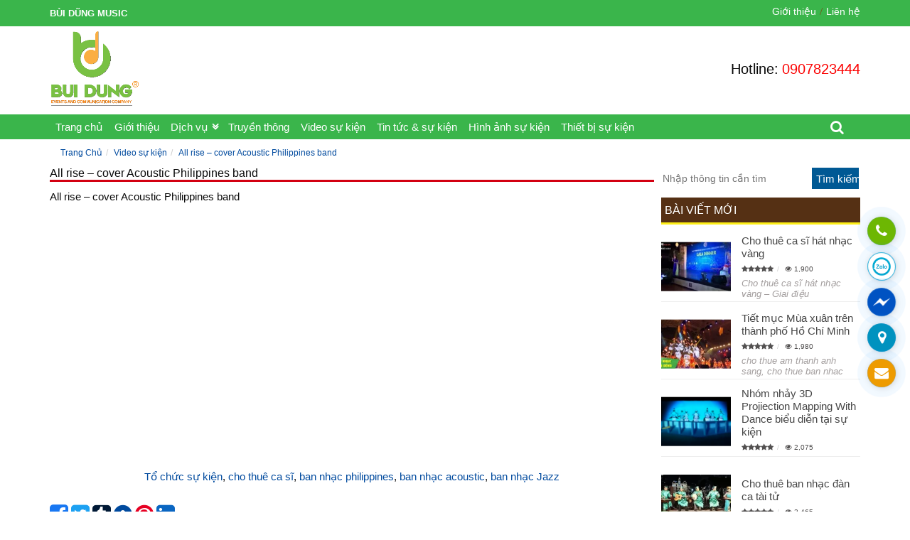

--- FILE ---
content_type: text/html; charset=UTF-8
request_url: https://buidungmusic.com/all-rise-cover-acoustic-philippines-band/
body_size: 14084
content:
<!doctype html>
<html lang="vi">
<head itemscope="" itemtype="https://schema.org/WebSite">
  <!-- Required meta tags -->
  <meta charset="utf-8">
  <link rel="alternate" href="https://buidungmusic.com/all-rise-cover-acoustic-philippines-band/" hreflang="vi-VN"/>
  <link rel="alternate" href="https://buidungmusic.com/all-rise-cover-acoustic-philippines-band/" hreflang="x-default" />
  <meta name="viewport" content="width=device-width, initial-scale=1, shrink-to-fit=no">
    <title>All rise – cover Acoustic Philippines band - Bùi Dũng Music</title>
      <!-- Bootstrap CSS -->
  <link rel="icon" type="image/png" href="https://buidungmusic.com/wp-content/uploads/2023/01/bui-dung-music-logo-cong-ty-to-chuc-su-kien-bui-dung.png">
  <link rel="apple-touch-icon" href="https://buidungmusic.com/wp-content/uploads/2023/01/bui-dung-music-logo-cong-ty-to-chuc-su-kien-bui-dung.png">
  <link rel="stylesheet" href="https://buidungmusic.com/wp-content/themes/buidungmusic/css/font-awesome.css" crossorigin>
  <link rel="stylesheet" href="https://buidungmusic.com/wp-content/themes/buidungmusic/css/bootstrap.min.css" crossorigin>
  <link rel="stylesheet" href="https://buidungmusic.com/wp-content/themes/buidungmusic/css/css-default.css" crossorigin>
  <link rel="stylesheet" href="https://buidungmusic.com/wp-content/themes/buidungmusic/css/thanhvu.css" crossorigin>
  <link rel="stylesheet" href="https://buidungmusic.com/wp-content/themes/buidungmusic/menu/multi_menu.css" crossorigin>
  <meta name='robots' content='index, follow, max-image-preview:large, max-snippet:-1, max-video-preview:-1' />
	<style>img:is([sizes="auto" i], [sizes^="auto," i]) { contain-intrinsic-size: 3000px 1500px }</style>
	
	<!-- This site is optimized with the Yoast SEO plugin v25.0 - https://yoast.com/wordpress/plugins/seo/ -->
	<link rel="canonical" href="https://buidungmusic.com/all-rise-cover-acoustic-philippines-band/" />
	<meta property="og:locale" content="vi_VN" />
	<meta property="og:type" content="article" />
	<meta property="og:title" content="All rise – cover Acoustic Philippines band - Bùi Dũng Music" />
	<meta property="og:description" content="All rise – cover Acoustic Philippines band ﻿ Tổ chức sự kiện, cho thuê ca sĩ, ban nhạc philippines, ban nhạc acoustic, ban nhạc Jazz" />
	<meta property="og:url" content="https://buidungmusic.com/all-rise-cover-acoustic-philippines-band/" />
	<meta property="og:site_name" content="Bùi Dũng Music" />
	<meta property="article:published_time" content="2023-01-31T08:01:14+00:00" />
	<meta property="article:modified_time" content="2025-09-23T04:48:34+00:00" />
	<meta property="og:image" content="https://buidungmusic.com/wp-content/uploads/2023/01/bui-dung-music-Screen-Shot-2025-03-25-at-09.22.54.png" />
	<meta property="og:image:width" content="908" />
	<meta property="og:image:height" content="483" />
	<meta property="og:image:type" content="image/png" />
	<meta name="author" content="sysadmin" />
	<meta name="twitter:card" content="summary_large_image" />
	<meta name="twitter:label1" content="Written by" />
	<meta name="twitter:data1" content="sysadmin" />
	<meta name="twitter:label2" content="Est. reading time" />
	<meta name="twitter:data2" content="1 minute" />
	<script type="application/ld+json" class="yoast-schema-graph">{"@context":"https://schema.org","@graph":[{"@type":"Article","@id":"https://buidungmusic.com/all-rise-cover-acoustic-philippines-band/#article","isPartOf":{"@id":"https://buidungmusic.com/all-rise-cover-acoustic-philippines-band/"},"author":{"name":"sysadmin","@id":"https://buidungmusic.com/#/schema/person/89f7a3c0182c7b893a5464ff18e5168c"},"headline":"All rise – cover Acoustic Philippines band","datePublished":"2023-01-31T08:01:14+00:00","dateModified":"2025-09-23T04:48:34+00:00","mainEntityOfPage":{"@id":"https://buidungmusic.com/all-rise-cover-acoustic-philippines-band/"},"wordCount":34,"commentCount":0,"publisher":{"@id":"https://buidungmusic.com/#organization"},"image":{"@id":"https://buidungmusic.com/all-rise-cover-acoustic-philippines-band/#primaryimage"},"thumbnailUrl":"https://buidungmusic.com/wp-content/uploads/2023/01/bui-dung-music-Screen-Shot-2025-03-25-at-09.22.54.png","articleSection":["Video sự kiện"],"inLanguage":"vi","potentialAction":[{"@type":"CommentAction","name":"Comment","target":["https://buidungmusic.com/all-rise-cover-acoustic-philippines-band/#respond"]}]},{"@type":"WebPage","@id":"https://buidungmusic.com/all-rise-cover-acoustic-philippines-band/","url":"https://buidungmusic.com/all-rise-cover-acoustic-philippines-band/","name":"All rise – cover Acoustic Philippines band - Bùi Dũng Music","isPartOf":{"@id":"https://buidungmusic.com/#website"},"primaryImageOfPage":{"@id":"https://buidungmusic.com/all-rise-cover-acoustic-philippines-band/#primaryimage"},"image":{"@id":"https://buidungmusic.com/all-rise-cover-acoustic-philippines-band/#primaryimage"},"thumbnailUrl":"https://buidungmusic.com/wp-content/uploads/2023/01/bui-dung-music-Screen-Shot-2025-03-25-at-09.22.54.png","datePublished":"2023-01-31T08:01:14+00:00","dateModified":"2025-09-23T04:48:34+00:00","breadcrumb":{"@id":"https://buidungmusic.com/all-rise-cover-acoustic-philippines-band/#breadcrumb"},"inLanguage":"vi","potentialAction":[{"@type":"ReadAction","target":["https://buidungmusic.com/all-rise-cover-acoustic-philippines-band/"]}]},{"@type":"ImageObject","inLanguage":"vi","@id":"https://buidungmusic.com/all-rise-cover-acoustic-philippines-band/#primaryimage","url":"https://buidungmusic.com/wp-content/uploads/2023/01/bui-dung-music-Screen-Shot-2025-03-25-at-09.22.54.png","contentUrl":"https://buidungmusic.com/wp-content/uploads/2023/01/bui-dung-music-Screen-Shot-2025-03-25-at-09.22.54.png","width":908,"height":483},{"@type":"BreadcrumbList","@id":"https://buidungmusic.com/all-rise-cover-acoustic-philippines-band/#breadcrumb","itemListElement":[{"@type":"ListItem","position":1,"name":"Home","item":"https://buidungmusic.com/"},{"@type":"ListItem","position":2,"name":"All rise – cover Acoustic Philippines band"}]},{"@type":"WebSite","@id":"https://buidungmusic.com/#website","url":"https://buidungmusic.com/","name":"Bùi Dũng Music","description":"","publisher":{"@id":"https://buidungmusic.com/#organization"},"potentialAction":[{"@type":"SearchAction","target":{"@type":"EntryPoint","urlTemplate":"https://buidungmusic.com/?s={search_term_string}"},"query-input":{"@type":"PropertyValueSpecification","valueRequired":true,"valueName":"search_term_string"}}],"inLanguage":"vi"},{"@type":"Organization","@id":"https://buidungmusic.com/#organization","name":"Công ty Bùi Dũng Music","alternateName":"Công ty Bùi Dũng Music","url":"https://buidungmusic.com/","logo":{"@type":"ImageObject","inLanguage":"vi","@id":"https://buidungmusic.com/#/schema/logo/image/","url":"https://buidungmusic.com/wp-content/uploads/2023/01/bui-dung-music-logo-cong-ty-to-chuc-su-kien-bui-dung.png","contentUrl":"https://buidungmusic.com/wp-content/uploads/2023/01/bui-dung-music-logo-cong-ty-to-chuc-su-kien-bui-dung.png","width":649,"height":558,"caption":"Công ty Bùi Dũng Music"},"image":{"@id":"https://buidungmusic.com/#/schema/logo/image/"}},{"@type":"Person","@id":"https://buidungmusic.com/#/schema/person/89f7a3c0182c7b893a5464ff18e5168c","name":"sysadmin","image":{"@type":"ImageObject","inLanguage":"vi","@id":"https://buidungmusic.com/#/schema/person/image/","url":"https://secure.gravatar.com/avatar/0a4c7c5b75e353f7023883856873d7f74e6f6f0009ccc114063420c655a7ef9b?s=96&d=mm&r=g","contentUrl":"https://secure.gravatar.com/avatar/0a4c7c5b75e353f7023883856873d7f74e6f6f0009ccc114063420c655a7ef9b?s=96&d=mm&r=g","caption":"sysadmin"},"sameAs":["https://buidungmusic.com"],"url":"https://buidungmusic.com/author/sysadmin/"}]}</script>
	<!-- / Yoast SEO plugin. -->


<link rel='dns-prefetch' href='//www.googletagmanager.com' />
<style id='classic-theme-styles-inline-css' type='text/css'>
/*! This file is auto-generated */
.wp-block-button__link{color:#fff;background-color:#32373c;border-radius:9999px;box-shadow:none;text-decoration:none;padding:calc(.667em + 2px) calc(1.333em + 2px);font-size:1.125em}.wp-block-file__button{background:#32373c;color:#fff;text-decoration:none}
</style>
<style id='pdfemb-pdf-embedder-viewer-style-inline-css' type='text/css'>
.wp-block-pdfemb-pdf-embedder-viewer{max-width:none}

</style>
<link rel='stylesheet' id='contact-form-7-css' href='https://buidungmusic.com/wp-content/plugins/contact-form-7/includes/css/styles.css' type='text/css' media='all' />

<!-- Google tag (gtag.js) snippet added by Site Kit -->
<!-- Google Analytics snippet added by Site Kit -->
<script type="text/javascript" src="https://www.googletagmanager.com/gtag/js" id="google_gtagjs-js" async></script>
<script type="text/javascript" id="google_gtagjs-js-after">
/* <![CDATA[ */
window.dataLayer = window.dataLayer || [];function gtag(){dataLayer.push(arguments);}
gtag("set","linker",{"domains":["buidungmusic.com"]});
gtag("js", new Date());
gtag("set", "developer_id.dZTNiMT", true);
gtag("config", "GT-TNCZKBWN");
 window._googlesitekit = window._googlesitekit || {}; window._googlesitekit.throttledEvents = []; window._googlesitekit.gtagEvent = (name, data) => { var key = JSON.stringify( { name, data } ); if ( !! window._googlesitekit.throttledEvents[ key ] ) { return; } window._googlesitekit.throttledEvents[ key ] = true; setTimeout( () => { delete window._googlesitekit.throttledEvents[ key ]; }, 5 ); gtag( "event", name, { ...data, event_source: "site-kit" } ); }; 
/* ]]> */
</script>
<meta name="generator" content="Redux 4.5.7" /><meta name="generator" content="Site Kit by Google 1.165.0" /><style>
/*.more_text{overflow: hidden;position: relative;}.tooglereadmore{height:800px;}
.readmore_postcontent:before{display: block;content: "";height: 50px;position: absolute;top: -40px;width: 100%;left: 0;background: rgba(255,255,255,.6);background: linear-gradient(180deg,rgba(255,255,255,0),rgba(255,255,255,.33) 33%,rgba(255,255,255,.8) 83%,#fff);}
.readmore_postcontent{text-align: center;cursor: pointer;position: absolute;z-index: 9999;bottom: 0;width: 100%;background: #fff;}
.readmore_postcontent:before{z-index:-1;height: 90px;margin-top: -45px;content: "";background: -moz-linear-gradient(top, rgba(255,255,255,0) 0%, rgba(255,255,255,1) 100%);background: -webkit-linear-gradient(top, rgba(255,255,255,0) 0%,rgba(255,255,255,1) 100%);
background: linear-gradient(to bottom, rgba(255,255,255,0) 0%,rgba(255,255,255,1) 100%);filter: progid:DXImageTransform.Microsoft.gradient( startColorstr='#ffffff00', endColorstr='#ffffff',GradientType=0 );display: block;}.readmore_postcontent a{color: #417e4d;border: 1px solid;text-align: center;align-items: center;margin: 0 auto;border-radius: 5px;display: block;width: 15%;padding: 5px;}.readmore_postcontent a:after {content: '';width: 0;right: 0;border-top: 6px solid #417e4d;border-left: 6px solid transparent;border-right: 6px solid transparent;display: inline-block;vertical-align: middle;margin: -2px 0 0 5px;}*/
</style>
<script type="application/ld+json">
{
  "@context" : "https://schema.org",
  "@type" : "Person",
  "name" : "VŨ NGUYỄN",
  "jobTitle": "Head of Information Technology Department",
  "birthDate": "1985.06.05",
  "email": "mailto:seowebsitetv@gmail.com",
  "gender": "male",
  "telephone": "+84937353661",
  "image": "https://luachonnhanh.com/wp-content/uploads/2020/08/vu-nguyen.jpg",
  "worksFor": "Bùi Dũng Music",
  "url" : "https://buidungmusic.com/",
  "sameAs" : [
    "https://www.facebook.com/vunguyenvn56",
    "https://www.instagram.com/vugeminorum/",
    "https://twitter.com/vunguyenvn",
    "https://www.linkedin.com/in/thanhvu1985/",
	"https://www.youtube.com/c/VuThanh/about?ucbcb=1",
	"https://vunguyenseo.tumblr.com/",
	"https://www.pinterest.com/vunguyenvn/",
	"https://myspace.com/vunguyenvn",
	"https://luachonnhanh.com"
  ],
  "AlumniOf": ["Trường THPT Lê Thánh Tôn", "STU University", "NIIT Edufirst", "CTIM", "Nhất Nghệ", "VUS"],
  "address": {
    "@type": "PostalAddress",
	"addressLocality": "Quận 7",
	"addressRegion": "Thành Phố Hồ Chí Minh",
	"addressCountry": "VN"
  }
}
</script>
	  <meta name="google-site-verification" content="5fNLzZB0CybT-824aX8ey4KSayXAO99HFOieSKtt3w8" />
<!-- Google tag (gtag.js) -->
<script async src="https://www.googletagmanager.com/gtag/js?id=AW-11171787462"></script>
<script>
  window.dataLayer = window.dataLayer || [];
  function gtag(){dataLayer.push(arguments);}
  gtag('js', new Date());

  gtag('config', 'AW-11171787462');
</script>
<!-- Google tag (gtag.js) --> <script async src="https://www.googletagmanager.com/gtag/js?id=G-J9G70FZFVX"></script> <script> window.dataLayer = window.dataLayer || []; function gtag(){dataLayer.push(arguments);} gtag('js', new Date()); gtag('config', 'G-J9G70FZFVX'); </script></head>
<body itemscope itemtype="https://schema.org/WebPage">
	<header class="header_m" itemscope="" itemtype="https://schema.org/WPHeader">
	<section class="container-fluid headtop">
		<div class="container paddnone topall">
			<div class="topleft">
				<div class="h1site">Bùi Dũng Music</div>			</div>
			<div class="topright">
				<ul id="menu-menu-top-right" class="menutprig"><li id="menu-item-127" class="menu-item menu-item-type-post_type menu-item-object-page menu-item-127"><a href="https://buidungmusic.com/gioi-thieu/">Giới thiệu</a></li>
<li id="menu-item-126" class="menu-item menu-item-type-post_type menu-item-object-page menu-item-126"><a href="https://buidungmusic.com/lien-he/">Liên hệ</a></li>
</ul>			</div>
		</div>
	</section>
	<section class="container-fluid headbt">
		<div class="container heapart1">
			<div class="logosite">
				<div class="thumblg">
					<div class="thumblg_in">
						<a href="https://buidungmusic.com" title="Bùi Dũng Music" itemprop="url"><img class="img-responsive" src="https://buidungmusic.com/wp-content/uploads/2023/01/bui-dung-music-logo-cong-ty-to-chuc-su-kien-bui-dung.png" width="127w" height="109w" alt="Bùi Dũng Music" title="Bùi Dũng Music" itemprop="image"/></a>
					</div>
				</div>
			</div><!--logo-->
			<div class="frmseach">
			
			</div>
			<div class="hotline">
				<span>Hotline:</span>
				<a href="tel:0907823444" title="0907823444" itemprop="url">0907823444</a>
			</div>
		</div>
		<div class="container-fluid heapart2">
			<div class="container paddnone">
				<div class="headmn">
					<nav id="cssmenu">
						<!--<div class="logo"><a href="#html">Cường Thịnh Group</a></div>-->
						<div id="head-mobile">MENU</div>
						<div class="buttonmenu"></div>
						<ul id="menu-menu-chinh" class="menu-main"><li id="menu-item-104" class="menu-item menu-item-type-custom menu-item-object-custom menu-item-home menu-item-104"><a href="https://buidungmusic.com/">Trang chủ</a></li>
<li id="menu-item-2944" class="menu-item menu-item-type-post_type menu-item-object-page menu-item-2944"><a href="https://buidungmusic.com/gioi-thieu/">Giới thiệu</a></li>
<li id="menu-item-688" class="menu-item menu-item-type-taxonomy menu-item-object-category menu-item-has-children menu-item-688"><a href="https://buidungmusic.com/dich-vu/">Dịch vụ</a>
<ul class="sub-menu">
	<li id="menu-item-112" class="menu-item menu-item-type-taxonomy menu-item-object-category menu-item-112"><a href="https://buidungmusic.com/to-chuc-su-kien/">Tổ chức sự kiện</a></li>
	<li id="menu-item-105" class="menu-item menu-item-type-taxonomy menu-item-object-category menu-item-105"><a href="https://buidungmusic.com/cho-thue-ban-nhac/">Cho thuê ban nhạc</a></li>
	<li id="menu-item-8599" class="menu-item menu-item-type-taxonomy menu-item-object-category menu-item-8599"><a href="https://buidungmusic.com/cho-thue-nhom-mua/">Cho thuê nhóm múa</a></li>
	<li id="menu-item-106" class="menu-item menu-item-type-taxonomy menu-item-object-category menu-item-106"><a href="https://buidungmusic.com/cho-thue-nhan-su-su-kien/">Cho thuê nhân sự sự kiện</a></li>
	<li id="menu-item-728" class="menu-item menu-item-type-taxonomy menu-item-object-category menu-item-728"><a href="https://buidungmusic.com/cho-thue-nhom-nhay/">Cho thuê nhóm nhảy</a></li>
	<li id="menu-item-107" class="menu-item menu-item-type-taxonomy menu-item-object-category menu-item-107"><a href="https://buidungmusic.com/cho-thue-thiet-bi-su-kien/">Cho thuê thiết bị sự kiện</a></li>
	<li id="menu-item-108" class="menu-item menu-item-type-taxonomy menu-item-object-category menu-item-108"><a href="https://buidungmusic.com/dao-tao/">Đào tạo</a></li>
</ul>
</li>
<li id="menu-item-729" class="menu-item menu-item-type-taxonomy menu-item-object-category menu-item-729"><a href="https://buidungmusic.com/truyen-thong/">Truyền thông</a></li>
<li id="menu-item-569" class="menu-item menu-item-type-taxonomy menu-item-object-category current-post-ancestor current-menu-parent current-post-parent menu-item-569"><a href="https://buidungmusic.com/video-su-kien/">Video sự kiện</a></li>
<li id="menu-item-111" class="menu-item menu-item-type-taxonomy menu-item-object-category menu-item-111"><a href="https://buidungmusic.com/tin-tuc-su-kien/">Tin tức &amp; sự kiện</a></li>
<li id="menu-item-8058" class="menu-item menu-item-type-post_type menu-item-object-page menu-item-8058"><a href="https://buidungmusic.com/hinh-anh-su-kien/">Hình ảnh sự kiện</a></li>
<li id="menu-item-8898" class="menu-item menu-item-type-taxonomy menu-item-object-category menu-item-8898"><a href="https://buidungmusic.com/thiet-bi-su-kien/">Thiết bị sự kiện</a></li>
</ul>                    
						<div class="toggle-search">
							<span class="fa fa-search"></span>
						</div>
						<div class="mobile-search">
                        <div class="head-search" itemscope="" itemtype="https://schema.org/WebSite">
                            <link itemprop="url" href="https://buidungmusic.com/all-rise-cover-acoustic-philippines-band/"/>
                            <meta itemprop="name" content="Bùi Dũng Music"/>
                            <form class="frm-header" action="https://buidungmusic.com/" itemprop="potentialAction" itemscope="" itemtype="https://schema.org/SearchAction" enctype="multipart/form-data" method="get">
                                <meta itemprop="name" content="All rise – cover  Acoustic Philippines band"/>
                                <meta itemprop="target" content="https://buidungmusic.com/all-rise-cover-acoustic-philippines-band/?s={s}"/>
                                <input class="inp-text" type="text" name="s" itemprop="query-input" placeholder="Nhập thông tin cần tìm"/>
                                                                <input type="submit" name="timkiem" class="sbtk" aria-label="search" value="Tìm kiếm"/>
                            </form>
                        </div>
                    </div>
					</nav>
				</div>
			</div>
		</div>
	</section>
</header><main class="main_m">
	<section class="container-fluid">
        <div class="container padnone breads">
            <ol itemscope itemtype="https://schema.org/BreadcrumbList" id="nav_crumbs" class="" ><li itemprop="itemListElement" itemscope itemtype="https://schema.org/ListItem"><a itemtype="https://schema.org/Thing" itemprop="item" title="Trang Chủ" href="https://buidungmusic.com"><span itemprop="name">Trang Chủ</span></a><!--<span><i class="fa fa-caret-right" aria-hidden="true"></i></span>--><meta itemprop="position" content="1" /></li><li itemprop="itemListElement" itemscope itemtype="https://schema.org/ListItem"><a itemtype="https://schema.org/Thing" itemprop="item" href="https://buidungmusic.com/video-su-kien/" title="Video sự kiện"><span itemprop="name">Video sự kiện</span></a><meta itemprop="position" content="2" /></li><li itemprop="itemListElement" itemscope itemtype="https://schema.org/ListItem"><!--<span><i class="fa fa-caret-right" aria-hidden="true"></i></span>--><a itemtype="https://schema.org/Thing" itemprop="item" title="All rise – cover  Acoustic Philippines band" href="https://buidungmusic.com/all-rise-cover-acoustic-philippines-band/"><span itemprop="name">All rise – cover  Acoustic Philippines band</span></a><meta itemprop="position" content="3" /></li></ol>        </div>
    </section>
	<section class="container-fluid catsingpag">
		<article class="container paddnone casipa">
			<div class="columnleft">
				<div class="sipa_td">
					<h1 class="h1sipa">All rise – cover  Acoustic Philippines band</h1>
				</div>
				<div class="content tag_h">
					<p>All rise – cover Acoustic Philippines band</p>
<p style="text-align: center;"><iframe title="YouTube video player" src="https://www.youtube.com/embed/KbZ4sYZF_iI?si=BnlegKpuggfSthA3" width="650" height="350" frameborder="0" allowfullscreen="allowfullscreen">﻿</iframe><br />
<a href="https://buidungmusic.com/to-chuc-su-kien/">Tổ chức sự kiện</a>, <a href="https://buidungmusic.com/cho-thue-ca-si-chuye-nghiep/">cho thuê ca sĩ</a>, <a href="https://buidungmusic.com/cho-thue-ban-nhac-philippines/">ban nhạc philippines</a>, <a href="https://buidungmusic.com/cho-thue-ban-nhac-acoustic/">ban nhạc acoustic</a>, <a href="https://buidungmusic.com/cho-thue-ban-nhac-jazz/">ban nhạc Jazz</a></p>
				</div>
				<div class="share-mxh">
                    <!-- Facebook Share Button -->
                    <a title="Share All rise – cover  Acoustic Philippines band on Facebook" itemprop="url" rel="nofollow noopener" target="_blank" href="https://www.facebook.com/sharer/sharer.php?u=https://buidungmusic.com/all-rise-cover-acoustic-philippines-band/"><i class="fa fa-facebook-square" aria-hidden="true"></i></a>
                    <!-- Twitter Share Button -->
                    <a title="Share All rise – cover  Acoustic Philippines band on Twitter" itemprop="url" rel="nofollow noopener" target="_blank" href="https://twitter.com/intent/tweet?text=All rise – cover Acoustic Philippines band ﻿ Tổ chức sự kiện, cho thuê ca sĩ, ban nhạc philippines, banAll rise – cover  Acoustic Philippines band  &url=https://buidungmusic.com/all-rise-cover-acoustic-philippines-band/&via=hubeauty"><i class="fa fa-twitter-square" aria-hidden="true"></i></a>
                    <a title="Share All rise – cover  Acoustic Philippines band on Tumblr" itemprop="url" rel="nofollow noopener" target="_blank"  href="https://www.tumblr.com/share/link?url=https://buidungmusic.com/all-rise-cover-acoustic-philippines-band/&amp;title=All rise – cover  Acoustic Philippines band"><i class="fa fa-tumblr-square" aria-hidden="true"></i></a>
                    <!-- Stumbleupon Share Button -->
                    <a title="Share All rise – cover  Acoustic Philippines band on Stumbleupon" itemprop="url" rel="nofollow noopener" target="_blank" href="https://www.stumbleupon.com/submit?url=https://buidungmusic.com/all-rise-cover-acoustic-philippines-band/&title=All rise – cover  Acoustic Philippines band"><i class="fa fa-stumbleupon-circle" aria-hidden="true"></i></a>
                    <!-- Pinterest Share Button -->
                    <a title="Share All rise – cover  Acoustic Philippines band on Pinterest" itemprop="url" rel="nofollow noopener" target="_blank" href="https://pinterest.com/pin/create/button/?url=https://buidungmusic.com/all-rise-cover-acoustic-philippines-band/&description=All rise – cover Acoustic Philippines band ﻿ Tổ chức sự kiện, cho thuê ca sĩ, ban nhạc philippines, ban&media=https://buidungmusic.com/wp-content/uploads/2023/01/bui-dung-music-Screen-Shot-2025-03-25-at-09.22.54.png"><i class="fa fa-pinterest" aria-hidden="true"></i></a>
                    <!-- LinkedIn Share Button -->
                    <a title="Share All rise – cover  Acoustic Philippines band on Linkedin" itemprop="url" rel="nofollow noopener" target="_blank" href="https://www.linkedin.com/shareArticle?mini=true&url=https://buidungmusic.com/all-rise-cover-acoustic-philippines-band/&title=All rise – cover  Acoustic Philippines band&source=https://buidungmusic.com/all-rise-cover-acoustic-philippines-band/"><i class="fa fa-linkedin-square" aria-hidden="true"></i></a>
                </div>
                <nav class="nav-detail"><ul class="pager_pre_next"><li class="previous"><span aria-hidden="true"></span><a href="https://buidungmusic.com/huong-sac-mien-tay-ca-si-luu-anh-loan/" title="Hương sắc miền tây – ca sĩ Lưu Ánh Loan" itemprop="url">Hương sắc miền tây – ca sĩ Lưu Ánh Loan</a></li><li class="next"><a href="https://buidungmusic.com/video-hoa-si-ve-tranh-cat-chu-tich-ho-chi-minh-ky-niem-khong-quen/" title="Video họa sĩ vẽ tranh cát chủ tịch Hồ Chí Minh – Kỷ niệm không quên" itemprop="url">Video họa sĩ vẽ tranh cát chủ tịch Hồ Chí Minh – Kỷ niệm không quên</a><span aria-hidden="true"></span></li></ul></nav>
								                    <div class="blogrelate">
                        <div class="bl-titrelate">
                            <h3 class="hrelate">Bài viết liên quan</h3>
                        </div>
                        <div class="relatecont">
                            <ul class="realtecate">
                                                                <li class="item-tax">
                                    <div class="thumb-taxlis">
                                        <div class="thumb-intaxlis">
                                            <a href="https://buidungmusic.com/neu-chung-minh-cach-tro-ca-si-phuong-anh-vs-dinh-phuoc/" title="Nếu chúng mình cách trở- ca sĩ Phương Anh vs Đình Phước" itemprop="url">
                                                <img class="ntv img-responsive" src="https://buidungmusic.com/wp-content/uploads/2023/01/bui-dung-music-phuong-anh-203x125.webp" srcset="" sizes="(max-width: 600px) 100vw, 600px" title="Nếu chúng mình cách trở- ca sĩ Phương Anh vs Đình Phước" width="203w" height="125w" alt="" itemprop="image"/>                                            </a>
                                        </div>
                                    </div>
                                    <div class="info-lsnew">
                                        <h2 class="h3lsnew"><a href="https://buidungmusic.com/neu-chung-minh-cach-tro-ca-si-phuong-anh-vs-dinh-phuoc/" title="Nếu chúng mình cách trở- ca sĩ Phương Anh vs Đình Phước" itemprop="url">Nếu chúng mình cách trở- ca sĩ Phương Anh vs Đình Phước</a></h2>
                                        <ol class="pro-person"><li><div class="color_star"><i class="fa fa-star" aria-hidden="true"></i><i class="fa fa-star" aria-hidden="true"></i><i class="fa fa-star" aria-hidden="true"></i><i class="fa fa-star" aria-hidden="true"></i><i class="fa fa-star" aria-hidden="true"></i></div></li><li><i class="fa fa-eye"></i> 1,935</li></ol>
                                        <h3 class="h4lsnew disnone">Tổ chức sự kiện, tổ chức trung thu, tổ chức noel, thuê ca sĩ, thuê ...</h3>
                                    </div>
                                </li>
                                                                <li class="item-tax">
                                    <div class="thumb-taxlis">
                                        <div class="thumb-intaxlis">
                                            <a href="https://buidungmusic.com/doi-lan-su-kien/" title="Đội Lân Sự Kiện" itemprop="url">
                                                <img class="ntv img-responsive" src="https://buidungmusic.com/wp-content/uploads/2023/01/bui-dung-music-doi-lan-203x125.jpeg" srcset="" sizes="(max-width: 1960px) 100vw, 1960px" title="Đội Lân Sự Kiện" width="203w" height="125w" alt="" itemprop="image"/>                                            </a>
                                        </div>
                                    </div>
                                    <div class="info-lsnew">
                                        <h2 class="h3lsnew"><a href="https://buidungmusic.com/doi-lan-su-kien/" title="Đội Lân Sự Kiện" itemprop="url">Đội Lân Sự Kiện</a></h2>
                                        <ol class="pro-person"><li><div class="color_star"><i class="fa fa-star" aria-hidden="true"></i><i class="fa fa-star" aria-hidden="true"></i><i class="fa fa-star" aria-hidden="true"></i><i class="fa fa-star" aria-hidden="true"></i><i class="fa fa-star" aria-hidden="true"></i></div></li><li><i class="fa fa-eye"></i> 2,071</li></ol>
                                        <h3 class="h4lsnew disnone">﻿ Tổ chức sự kiện, nhóm múa lân, cho thuê nhóm nhảy, tổ chức khai ...</h3>
                                    </div>
                                </li>
                                                                <li class="item-tax">
                                    <div class="thumb-taxlis">
                                        <div class="thumb-intaxlis">
                                            <a href="https://buidungmusic.com/cung-cap-nhom-mua-mapping-chuyen-nghiep/" title="Cung cấp nhóm múa Mapping chuyên nghiệp" itemprop="url">
                                                <img class="ntv img-responsive" src="https://buidungmusic.com/wp-content/uploads/2023/01/bui-dung-music-1-10-203x125.png" srcset="" sizes="(max-width: 859px) 100vw, 859px" title="Cung cấp nhóm múa Mapping chuyên nghiệp" width="203w" height="125w" alt="" itemprop="image"/>                                            </a>
                                        </div>
                                    </div>
                                    <div class="info-lsnew">
                                        <h2 class="h3lsnew"><a href="https://buidungmusic.com/cung-cap-nhom-mua-mapping-chuyen-nghiep/" title="Cung cấp nhóm múa Mapping chuyên nghiệp" itemprop="url">Cung cấp nhóm múa Mapping chuyên nghiệp</a></h2>
                                        <ol class="pro-person"><li><div class="color_star"><i class="fa fa-star" aria-hidden="true"></i><i class="fa fa-star" aria-hidden="true"></i><i class="fa fa-star" aria-hidden="true"></i><i class="fa fa-star" aria-hidden="true"></i><i class="fa fa-star" aria-hidden="true"></i></div></li><li><i class="fa fa-eye"></i> 1,893</li></ol>
                                        <h3 class="h4lsnew disnone">﻿ ...</h3>
                                    </div>
                                </li>
                                                                <li class="item-tax">
                                    <div class="thumb-taxlis">
                                        <div class="thumb-intaxlis">
                                            <a href="https://buidungmusic.com/to-chuc-event-oxymoron-at-hcm/" title="Tổ chức Event Oxymoron at HCM" itemprop="url">
                                                <img class="ntv img-responsive" src="https://buidungmusic.com/wp-content/uploads/2023/01/bui-dung-music-36-203x125.png" srcset="" sizes="(max-width: 755px) 100vw, 755px" title="Tổ chức Event Oxymoron at HCM" width="203w" height="125w" alt="" itemprop="image"/>                                            </a>
                                        </div>
                                    </div>
                                    <div class="info-lsnew">
                                        <h2 class="h3lsnew"><a href="https://buidungmusic.com/to-chuc-event-oxymoron-at-hcm/" title="Tổ chức Event Oxymoron at HCM" itemprop="url">Tổ chức Event Oxymoron at HCM</a></h2>
                                        <ol class="pro-person"><li><div class="color_star"><i class="fa fa-star" aria-hidden="true"></i><i class="fa fa-star" aria-hidden="true"></i><i class="fa fa-star" aria-hidden="true"></i><i class="fa fa-star" aria-hidden="true"></i><i class="fa fa-star" aria-hidden="true"></i></div></li><li><i class="fa fa-eye"></i> 1,994</li></ol>
                                        <h3 class="h4lsnew disnone">Tổ chức sự kiện, tổ chức trung thu, cho thuê nhóm nhảy, nhóm nhảy dance ...</h3>
                                    </div>
                                </li>
                                                                <li class="item-tax">
                                    <div class="thumb-taxlis">
                                        <div class="thumb-intaxlis">
                                            <a href="https://buidungmusic.com/nghe-si-violin-bieu-dien-fashion-show-canival/" title="Nghệ sĩ Violin biểu diễn Fashion show canival" itemprop="url">
                                                <img class="ntv img-responsive" src="https://buidungmusic.com/wp-content/uploads/2023/01/bui-dung-music-2-203x125.png" srcset="" sizes="(max-width: 711px) 100vw, 711px" title="Nghệ sĩ Violin biểu diễn Fashion show canival" width="203w" height="125w" alt="" itemprop="image"/>                                            </a>
                                        </div>
                                    </div>
                                    <div class="info-lsnew">
                                        <h2 class="h3lsnew"><a href="https://buidungmusic.com/nghe-si-violin-bieu-dien-fashion-show-canival/" title="Nghệ sĩ Violin biểu diễn Fashion show canival" itemprop="url">Nghệ sĩ Violin biểu diễn Fashion show canival</a></h2>
                                        <ol class="pro-person"><li><div class="color_star"><i class="fa fa-star" aria-hidden="true"></i><i class="fa fa-star" aria-hidden="true"></i><i class="fa fa-star" aria-hidden="true"></i><i class="fa fa-star" aria-hidden="true"></i><i class="fa fa-star" aria-hidden="true"></i></div></li><li><i class="fa fa-eye"></i> 2,032</li></ol>
                                        <h3 class="h4lsnew disnone"> ...</h3>
                                    </div>
                                </li>
                                                                <li class="item-tax">
                                    <div class="thumb-taxlis">
                                        <div class="thumb-intaxlis">
                                            <a href="https://buidungmusic.com/ban-nhac-tu-tau-2-violin-cello-guitar-lien-he-0907823444/" title="Ban nhạc tứ tấu 2 Violin + Cello + Guitar – liên hệ 0907823444" itemprop="url">
                                                <img class="ntv img-responsive" src="https://buidungmusic.com/wp-content/uploads/2023/12/bui-dung-music-Cho-thue-nhac-cong-Violin1-203x125.webp" srcset="" sizes="(max-width: 246px) 100vw, 246px" title="Ban nhạc tứ tấu 2 Violin + Cello + Guitar – liên hệ 0907823444" width="203w" height="125w" alt="" itemprop="image"/>                                            </a>
                                        </div>
                                    </div>
                                    <div class="info-lsnew">
                                        <h2 class="h3lsnew"><a href="https://buidungmusic.com/ban-nhac-tu-tau-2-violin-cello-guitar-lien-he-0907823444/" title="Ban nhạc tứ tấu 2 Violin + Cello + Guitar – liên hệ 0907823444" itemprop="url">Ban nhạc tứ tấu 2 Violin + Cello + Guitar – liên hệ 0907823444</a></h2>
                                        <ol class="pro-person"><li><div class="color_star"><i class="fa fa-star" aria-hidden="true"></i><i class="fa fa-star" aria-hidden="true"></i><i class="fa fa-star" aria-hidden="true"></i><i class="fa fa-star" aria-hidden="true"></i><i class="fa fa-star" aria-hidden="true"></i></div></li><li><i class="fa fa-eye"></i> 2,050</li></ol>
                                        <h3 class="h4lsnew disnone">thuê ban nhạc ...</h3>
                                    </div>
                                </li>
                                                                <li class="item-tax">
                                    <div class="thumb-taxlis">
                                        <div class="thumb-intaxlis">
                                            <a href="https://buidungmusic.com/thue-ca-si-dam-vinh-hung-hat-dam-cuoi/" title="Thuê ca sĩ Đàm Vĩnh Hưng hát đám cưới" itemprop="url">
                                                <img class="ntv img-responsive" src="https://buidungmusic.com/wp-content/uploads/2023/01/bui-dung-music-4-4-203x125.png" srcset="" sizes="(max-width: 806px) 100vw, 806px" title="Thuê ca sĩ Đàm Vĩnh Hưng hát đám cưới" width="203w" height="125w" alt="" itemprop="image"/>                                            </a>
                                        </div>
                                    </div>
                                    <div class="info-lsnew">
                                        <h2 class="h3lsnew"><a href="https://buidungmusic.com/thue-ca-si-dam-vinh-hung-hat-dam-cuoi/" title="Thuê ca sĩ Đàm Vĩnh Hưng hát đám cưới" itemprop="url">Thuê ca sĩ Đàm Vĩnh Hưng hát đám cưới</a></h2>
                                        <ol class="pro-person"><li><div class="color_star"><i class="fa fa-star" aria-hidden="true"></i><i class="fa fa-star" aria-hidden="true"></i><i class="fa fa-star" aria-hidden="true"></i><i class="fa fa-star" aria-hidden="true"></i><i class="fa fa-star" aria-hidden="true"></i></div></li><li><i class="fa fa-eye"></i> 2,045</li></ol>
                                        <h3 class="h4lsnew disnone">Cho thuê ca sĩ, nhóm múa, nhóm xiếc, nhóm hài, họa sĩ vẽ tranh cát, ...</h3>
                                    </div>
                                </li>
                                                                <li class="item-tax">
                                    <div class="thumb-taxlis">
                                        <div class="thumb-intaxlis">
                                            <a href="https://buidungmusic.com/ca-si-philippines-bieu-dien-tiec-cuoi/" title="Ca Sĩ Philippines Biểu Diễn Tiệc Cưới" itemprop="url">
                                                <img class="ntv img-responsive" src="https://buidungmusic.com/wp-content/uploads/2023/01/bui-dung-music-IMG_1979-203x125.jpg" srcset="" sizes="(max-width: 2560px) 100vw, 2560px" title="Ca Sĩ Philippines Biểu Diễn Tiệc Cưới" width="203w" height="125w" alt="" itemprop="image"/>                                            </a>
                                        </div>
                                    </div>
                                    <div class="info-lsnew">
                                        <h2 class="h3lsnew"><a href="https://buidungmusic.com/ca-si-philippines-bieu-dien-tiec-cuoi/" title="Ca Sĩ Philippines Biểu Diễn Tiệc Cưới" itemprop="url">Ca Sĩ Philippines Biểu Diễn Tiệc Cưới</a></h2>
                                        <ol class="pro-person"><li><div class="color_star"><i class="fa fa-star" aria-hidden="true"></i><i class="fa fa-star" aria-hidden="true"></i><i class="fa fa-star" aria-hidden="true"></i><i class="fa fa-star" aria-hidden="true"></i><i class="fa fa-star" aria-hidden="true"></i></div></li><li><i class="fa fa-eye"></i> 1,911</li></ol>
                                        <h3 class="h4lsnew disnone"> ...</h3>
                                    </div>
                                </li>
                                                            </ul>
                        </div>
                    </div>
                    			</div>
						<aside class="sidebar">
				<div class="search_sptv">
					<form class="frm-header" action="https://buidungmusic.com/" enctype="multipart/form-data" method="get">
						<input class="inp-text" type="text" name="s" placeholder="Nhập thông tin cần tìm"/>
						<input type="submit" name="timkiem" class="sbtk" aria-label="search" value="Tìm kiếm"/>
					</form>
				</div>
								<div class="bl-sidebar">
					<div class="sidetit">
						<h3>Bài viết mới</h3>
					</div>
					<div class="sidecont">
						<ol class="ollist">
														<li class="item-ol">
								<div class="thumb-ol">
									<div class="thumb-inol">
										<a href="https://buidungmusic.com/cho-thue-ca-si-hat-nhac-vang/" title="Cho thuê ca sĩ hát nhạc vàng" itemprop="url">
											<img class="ntv img-responsive" src="https://buidungmusic.com/wp-content/uploads/2023/12/bui-dung-music-Cho-thue-ca-si-hat-nhac-vang1-140x98.webp" srcset="" sizes="(max-width: 246px) 100vw, 246px" title="Cho thuê ca sĩ hát nhạc vàng" width="140w" height="98w" alt="" itemprop="image"/>										</a>
									</div>
								</div>
								<div class="inf-news">
									<h4 class="h3titnews"><a href="https://buidungmusic.com/cho-thue-ca-si-hat-nhac-vang/" title="Cho thuê ca sĩ hát nhạc vàng" itemprop="url">Cho thuê ca sĩ hát nhạc vàng</a></h4>
									<ol class="pro-person"><li><div class="color_star"><i class="fa fa-star" aria-hidden="true"></i><i class="fa fa-star" aria-hidden="true"></i><i class="fa fa-star" aria-hidden="true"></i><i class="fa fa-star" aria-hidden="true"></i><i class="fa fa-star" aria-hidden="true"></i></div></li><li><i class="fa fa-eye"></i> 1,900</li></ol>
									<h5 class="h4titnews">Cho thuê ca sĩ hát nhạc vàng – Giai điệu</h5>
								</div>
							</li>
														<li class="item-ol">
								<div class="thumb-ol">
									<div class="thumb-inol">
										<a href="https://buidungmusic.com/tiet-muc-mua-xuan-tren-thanh-pho-ho-chi-minh/" title="Tiết mục Mùa xuân trên thành phố Hồ Chí Minh" itemprop="url">
											<img class="ntv img-responsive" src="https://buidungmusic.com/wp-content/uploads/2023/12/bui-dung-music-Tiet-muc-Mua-xuan-tren-thanh-pho-Ho-Chi-Minh-140x98.webp" srcset="" sizes="(max-width: 246px) 100vw, 246px" title="Tiết mục Mùa xuân trên thành phố Hồ Chí Minh" width="140w" height="98w" alt="" itemprop="image"/>										</a>
									</div>
								</div>
								<div class="inf-news">
									<h4 class="h3titnews"><a href="https://buidungmusic.com/tiet-muc-mua-xuan-tren-thanh-pho-ho-chi-minh/" title="Tiết mục Mùa xuân trên thành phố Hồ Chí Minh" itemprop="url">Tiết mục Mùa xuân trên thành phố Hồ Chí Minh</a></h4>
									<ol class="pro-person"><li><div class="color_star"><i class="fa fa-star" aria-hidden="true"></i><i class="fa fa-star" aria-hidden="true"></i><i class="fa fa-star" aria-hidden="true"></i><i class="fa fa-star" aria-hidden="true"></i><i class="fa fa-star" aria-hidden="true"></i></div></li><li><i class="fa fa-eye"></i> 1,980</li></ol>
									<h5 class="h4titnews">cho thue am thanh anh sang, cho thue ban nhac</h5>
								</div>
							</li>
														<li class="item-ol">
								<div class="thumb-ol">
									<div class="thumb-inol">
										<a href="https://buidungmusic.com/nhom-nhay-3d-projiection-mapping-with-dance-bieu-dien-tai-su-kien/" title="Nhóm nhảy 3D Projiection Mapping With Dance biểu diễn tại sự kiện" itemprop="url">
											<img class="ntv img-responsive" src="https://buidungmusic.com/wp-content/uploads/2023/01/bui-dung-music-7-140x98.png" srcset="" sizes="(max-width: 686px) 100vw, 686px" title="Nhóm nhảy 3D Projiection Mapping With Dance biểu diễn tại sự kiện" width="140w" height="98w" alt="" itemprop="image"/>										</a>
									</div>
								</div>
								<div class="inf-news">
									<h4 class="h3titnews"><a href="https://buidungmusic.com/nhom-nhay-3d-projiection-mapping-with-dance-bieu-dien-tai-su-kien/" title="Nhóm nhảy 3D Projiection Mapping With Dance biểu diễn tại sự kiện" itemprop="url">Nhóm nhảy 3D Projiection Mapping With Dance biểu diễn tại sự kiện</a></h4>
									<ol class="pro-person"><li><div class="color_star"><i class="fa fa-star" aria-hidden="true"></i><i class="fa fa-star" aria-hidden="true"></i><i class="fa fa-star" aria-hidden="true"></i><i class="fa fa-star" aria-hidden="true"></i><i class="fa fa-star" aria-hidden="true"></i></div></li><li><i class="fa fa-eye"></i> 2,075</li></ol>
									<h5 class="h4titnews"></h5>
								</div>
							</li>
														<li class="item-ol">
								<div class="thumb-ol">
									<div class="thumb-inol">
										<a href="https://buidungmusic.com/cho-thue-ban-nhac-dan-ca-tai-tu/" title="Cho thuê ban nhạc đàn ca tài tử" itemprop="url">
											<img class="ntv img-responsive" src="https://buidungmusic.com/wp-content/uploads/2023/12/bui-dung-music-Cho-thue-ban-nhac-dan-ca-tai-tu-140x98.webp" srcset="" sizes="(max-width: 246px) 100vw, 246px" title="Cho thuê ban nhạc đàn ca tài tử" width="140w" height="98w" alt="" itemprop="image"/>										</a>
									</div>
								</div>
								<div class="inf-news">
									<h4 class="h3titnews"><a href="https://buidungmusic.com/cho-thue-ban-nhac-dan-ca-tai-tu/" title="Cho thuê ban nhạc đàn ca tài tử" itemprop="url">Cho thuê ban nhạc đàn ca tài tử</a></h4>
									<ol class="pro-person"><li><div class="color_star"><i class="fa fa-star" aria-hidden="true"></i><i class="fa fa-star" aria-hidden="true"></i><i class="fa fa-star" aria-hidden="true"></i><i class="fa fa-star" aria-hidden="true"></i><i class="fa fa-star" aria-hidden="true"></i></div></li><li><i class="fa fa-eye"></i> 2,465</li></ol>
									<h5 class="h4titnews"></h5>
								</div>
							</li>
													</ol>
					</div>
				</div>
								<div class="bl-sidebar dmtaxcat">
					<div class="sidetit">
						<h3>Danh mục thông tin</h3>
					</div>
					<div class="sidecont">
						<ul id="menu-menu-sidebar" class="sidemenucls"><li id="menu-item-557" class="menu-item menu-item-type-taxonomy menu-item-object-category menu-item-557"><a href="https://buidungmusic.com/to-chuc-su-kien/">Tổ chức sự kiện</a></li>
<li id="menu-item-550" class="menu-item menu-item-type-taxonomy menu-item-object-category menu-item-550"><a href="https://buidungmusic.com/cho-thue-ban-nhac/">Cho thuê ban nhạc</a></li>
<li id="menu-item-551" class="menu-item menu-item-type-taxonomy menu-item-object-category menu-item-551"><a href="https://buidungmusic.com/cho-thue-nhan-su-su-kien/">Cho thuê nhân sự sự kiện</a></li>
<li id="menu-item-552" class="menu-item menu-item-type-taxonomy menu-item-object-category menu-item-552"><a href="https://buidungmusic.com/cho-thue-thiet-bi-su-kien/">Cho thuê thiết bị sự kiện</a></li>
<li id="menu-item-553" class="menu-item menu-item-type-taxonomy menu-item-object-category menu-item-553"><a href="https://buidungmusic.com/dao-tao/">Đào tạo</a></li>
<li id="menu-item-554" class="menu-item menu-item-type-taxonomy menu-item-object-category menu-item-554"><a href="https://buidungmusic.com/dich-vu/">Dịch vụ</a></li>
<li id="menu-item-556" class="menu-item menu-item-type-taxonomy menu-item-object-category menu-item-556"><a href="https://buidungmusic.com/tin-tuc-su-kien/">Tin tức &amp; sự kiện</a></li>
<li id="menu-item-8055" class="menu-item menu-item-type-post_type menu-item-object-page menu-item-8055"><a href="https://buidungmusic.com/hinh-anh-su-kien/">Hình ảnh sự kiện</a></li>
</ul>					</div>
				</div>
								<div class="bl-sidebar">
					<div class="sidetit">
						<h3>Bài viết xem nhiều</h3>
					</div>
					<div class="sidecont">
						<ol class="ollist">
														<li class="item-ol">
								<div class="thumb-ol">
									<div class="thumb-inol">
										<a href="https://buidungmusic.com/clip-full-background-finalgold-toyota/" title="Clip Full Background FinalGold Toyota" itemprop="url">
											<img class="ntv img-responsive" src="https://buidungmusic.com/wp-content/uploads/2023/01/bui-dung-music-3-8-140x98.png" srcset="" sizes="(max-width: 927px) 100vw, 927px" title="Clip Full Background FinalGold Toyota" width="140w" height="98w" alt="" itemprop="image"/>										</a>
									</div>
								</div>
								<div class="info-lsnew">

									<h4 class="h3lsnew"><a href="https://buidungmusic.com/clip-full-background-finalgold-toyota/" title="Clip Full Background FinalGold Toyota" itemprop="url">Clip Full Background FinalGold Toyota</a></h4>
									<ol class="pro-person"><li><div class="color_star"><i class="fa fa-star" aria-hidden="true"></i><i class="fa fa-star" aria-hidden="true"></i><i class="fa fa-star" aria-hidden="true"></i><i class="fa fa-star" aria-hidden="true"></i><i class="fa fa-star" aria-hidden="true"></i></div></li><li><i class="fa fa-eye"></i> 1,853</li></ol>
									<h5 class="h4lsnew disnone">﻿</h5>
								</div>
							</li>
														<li class="item-ol">
								<div class="thumb-ol">
									<div class="thumb-inol">
										<a href="https://buidungmusic.com/cung-cap-ca-si-philippines/" title="Cung cấp ca sĩ Philippines" itemprop="url">
											<img class="ntv img-responsive" src="https://buidungmusic.com/wp-content/uploads/2023/12/bui-dung-music-Cung-cap-ca-si-Philippines-140x98.webp" srcset="" sizes="(max-width: 246px) 100vw, 246px" title="Cung cấp ca sĩ Philippines" width="140w" height="98w" alt="" itemprop="image"/>										</a>
									</div>
								</div>
								<div class="info-lsnew">

									<h4 class="h3lsnew"><a href="https://buidungmusic.com/cung-cap-ca-si-philippines/" title="Cung cấp ca sĩ Philippines" itemprop="url">Cung cấp ca sĩ Philippines</a></h4>
									<ol class="pro-person"><li><div class="color_star"><i class="fa fa-star" aria-hidden="true"></i><i class="fa fa-star" aria-hidden="true"></i><i class="fa fa-star" aria-hidden="true"></i><i class="fa fa-star" aria-hidden="true"></i><i class="fa fa-star" aria-hidden="true"></i></div></li><li><i class="fa fa-eye"></i> 1,976</li></ol>
									<h5 class="h4lsnew disnone"></h5>
								</div>
							</li>
														<li class="item-ol">
								<div class="thumb-ol">
									<div class="thumb-inol">
										<a href="https://buidungmusic.com/cho-thue-nhom-nhay-led-dance/" title="Cho thuê nhóm nhảy Led Dance" itemprop="url">
											<img class="ntv img-responsive" src="https://buidungmusic.com/wp-content/uploads/2023/12/bui-dung-music-Cho-thue-nhom-nhay-Led-Dance-140x98.webp" srcset="" sizes="(max-width: 246px) 100vw, 246px" title="Cho thuê nhóm nhảy Led Dance" width="140w" height="98w" alt="" itemprop="image"/>										</a>
									</div>
								</div>
								<div class="info-lsnew">

									<h4 class="h3lsnew"><a href="https://buidungmusic.com/cho-thue-nhom-nhay-led-dance/" title="Cho thuê nhóm nhảy Led Dance" itemprop="url">Cho thuê nhóm nhảy Led Dance</a></h4>
									<ol class="pro-person"><li><div class="color_star"><i class="fa fa-star" aria-hidden="true"></i><i class="fa fa-star" aria-hidden="true"></i><i class="fa fa-star" aria-hidden="true"></i><i class="fa fa-star" aria-hidden="true"></i><i class="fa fa-star" aria-hidden="true"></i></div></li><li><i class="fa fa-eye"></i> 2,117</li></ol>
									<h5 class="h4lsnew disnone">Cho thuê nhóm nhảy Led Dance</h5>
								</div>
							</li>
													</ol>
					</div>
				</div>
							</aside>		</article>
	</section>
</main>
<footer class="footer_m" itemscope="" itemtype="https://schema.org/WPFooter">
	<section class="container-fluid footer">
		<article class="info_com">
			<div class="fo_td">
				<h3 class="h3com">Thông tin liên hệ</h3>
			</div>
			<ol class="olcom">
				<li><h4 class="h4com">Công Ty Cổ Phần Truyền Thông & Dịch Vụ Giải Trí Sự Kiện Bùi Dũng</h4></li>
				<li><span class="dd">Đại diện:</span> Bùi Dũng</li>
				<li><span class="mst">MST:</span> 0310621536-003</li>
				<li><span class="ngca">Ngày cấp:</span> 25-07-2024</li>
				<li><span class="dc">Địa chỉ:</span> <a href="https://goo.gl/maps/ZyoLmXr74Pmh7BAC8" title="Bùi Dũng Music" itemprop="url"><address>42/14B Hoàng Hoa Thám, Phường Gia Định, Thành phố Hồ Chí Minh 700000, Việt Nam</address></a></li>
				<li><span class="dc">Chi nhánh:</span> <a href="https://maps.app.goo.gl/mDeUFUfxo7WaaYe5A" title="Chi Nhanh Công Ty TNHH Dịch Vụ Giải Trí Âm Nhạc Bùi Dũng" itemprop="url"><address>Số 08, Đường Vĩnh Phú 8, Phường Vĩnh Phú, Thành phố Thuận An, Tỉnh Bình Dương, Việt Nam</address></a></li>
				<li><span class="dt">Điện thoại:</span> <a href="tel:0933823068" title="0933823068" itemprop="url">0933823068</a></li>
				<li><span class="hl">Hotline:</span> <a href="tel:0907823444" title="0907823444" itemprop="url">0907823444</a></li>
				<li><span class="ema">Email:</span> <a href="mailto:buidungevent@gmail.com" title="buidungevent@gmail.com" itemprop="url">buidungevent@gmail.com</a></li>
				<li class="mxh">
					<a href="https://www.facebook.com/buidungmusic" title="https://www.facebook.com/buidungmusic" itemprop="url" class="fb"></a>
					<a href="https://twitter.com/budungmusic" title="https://twitter.com/budungmusic" itemprop="url" class="twi"></a>
					<a href="https://www.youtube.com/user/buidungmusic" title="https://www.youtube.com/user/buidungmusic" itemprop="url" class="youtu"></a>
					<a href="https://www.tiktok.com/@buidungevent" title="https://www.tiktok.com/@buidungevent" itemprop="url" class="tiktok"></a>
					<a href="https://www.instagram.com/buidung.event/" title="https://www.instagram.com/buidung.event/" itemprop="url" class="insta"></a>
					<a href="https://www.pinterest.com/buidungmusic/" title="https://www.pinterest.com/buidungmusic/" itemprop="url" class="pin"></a>
				</li>
			</ol>
		</article>
		<article class="info_com">
			<div class="fo_td">
				<h3 class="h3com">Các dịch vụ tại Bùi Dũng Music</h3>
			</div>
			<ul id="menu-menu-footer" class="olcom"><li id="menu-item-125" class="menu-item menu-item-type-taxonomy menu-item-object-category menu-item-125"><a href="https://buidungmusic.com/to-chuc-su-kien/">Tổ chức sự kiện</a></li>
<li id="menu-item-118" class="menu-item menu-item-type-taxonomy menu-item-object-category menu-item-118"><a href="https://buidungmusic.com/cho-thue-ban-nhac/">Cho thuê ban nhạc</a></li>
<li id="menu-item-119" class="menu-item menu-item-type-taxonomy menu-item-object-category menu-item-119"><a href="https://buidungmusic.com/cho-thue-nhan-su-su-kien/">Cho thuê nhân sự sự kiện</a></li>
<li id="menu-item-120" class="menu-item menu-item-type-taxonomy menu-item-object-category menu-item-120"><a href="https://buidungmusic.com/cho-thue-thiet-bi-su-kien/">Cho thuê thiết bị sự kiện</a></li>
<li id="menu-item-121" class="menu-item menu-item-type-taxonomy menu-item-object-category menu-item-121"><a href="https://buidungmusic.com/dao-tao/">Đào tạo</a></li>
<li id="menu-item-124" class="menu-item menu-item-type-taxonomy menu-item-object-category menu-item-124"><a href="https://buidungmusic.com/tin-tuc-su-kien/">Tin tức &amp; sự kiện</a></li>
</ul>		</article>
		<article class="info_com">
			<div class="fo_td">
				<h3 class="h3com">Google Map</h3>
			</div>
			<div class="loadmap"></div>
		</article>
		<article class="info_com">
			<div class="fo_td">
				<h3 class="h3com">Chi nhánh</h3>
			</div>
			<div class="loadchinhanh"></div>
		</article>
	</section>
	<div class="copyright">Copyright © 2014 - 2025 <span>Công Ty Cổ Phần Truyền Thông & Dịch Vụ Giải Trí Sự Kiện Bùi Dũng | All rights reserved | Design by Vu Nguyen 0937353661</span></div>
	    <div class="container-fluid supportslde">
        <div id="fb-root"></div><div id="fb-customer-chat" class="fb-customerchat"></div>        <ul class="icon-supportweb">
            <li class="icon-phone"><a title=0907823444 href="tel:0907823444" target="_blank" itemprop="url"><span class="ico-phone"></span></a></li>            <li class="icon-zalo"><a target="_blank" title=0907823444 href="https://zalo.me/0907823444" itemprop="url"><span class="ico"></span></a></li>            <li class="icon-messenger"><a title=https://www.messenger.com/t/buidungmusic target="_blank" href="https://www.messenger.com/t/buidungmusic" itemprop="url"><span class="ico"></span></a></li>            <li class="icon-map"><a href="https://goo.gl/maps/ZyoLmXr74Pmh7BAC8" title="Bùi Dũng Music" target="_blank" itemprop="url"><span class="ico-map"></span></a></li>            <li class="icon-email"><a title=buidungevent@gmail.com href="mailto:buidungevent@gmail.com" target="_blank" itemprop="url"><span class="ico-email"></span></a></li>        </ul>
    </div>
    </footer>
<script src="https://ajax.googleapis.com/ajax/libs/jquery/3.5.1/jquery.min.js"></script>
<script src="https://buidungmusic.com/wp-content/themes/buidungmusic/menu/multi_menu.js"></script>
<script>
	$(window).on('load',function() {
		setTimeout(function(){$('.loadfb').html('');},5000);
		setTimeout(function(){$('.loadmap').html('<iframe src="https://www.google.com/maps/embed?pb=!1m18!1m12!1m3!1d3919.0649207529564!2d106.68905761515316!3d10.806339792301214!2m3!1f0!2f0!3f0!3m2!1i1024!2i768!4f13.1!3m3!1m2!1s0xa45215e841d6423%3A0x8922f2ad51ea2f!2zQ8O0bmcgVHkgQ-G7lSBQaOG6p24gVHJ1eeG7gW4gVGjDtG5nICYgROG7i2NoIFbhu6UgR2nhuqNpIFRyw60gU-G7sSBLaeG7h24gQsO5aSBExaluZw!5e0!3m2!1svi!2s!4v1675150319020!5m2!1svi!2s" width="100%" height="300" style="border:0;" allowfullscreen="" loading="lazy" referrerpolicy="no-referrer-when-downgrade"></iframe>');},6000);
		setTimeout(function(){$('.loadchinhanh').html('<iframe src="https://www.google.com/maps/embed?pb=!1m18!1m12!1m3!1d3918.839579378295!2d106.69960107592813!3d10.823585858320223!2m3!1f0!2f0!3f0!3m2!1i1024!2i768!4f13.1!3m3!1m2!1s0x31752925db4c540d%3A0xb072586942336296!2zQ0hJIE5Iw4FOSCBDw5RORyBUWSBUTkhIIEThu4pDSCBW4bukIEdJ4bqiSSBUUsONIMOCTSBOSOG6oEMgQsOZSSBExahORw!5e0!3m2!1svi!2s!4v1689997983295!5m2!1svi!2s" width="100%" height="300" style="border:0;" allowfullscreen="" loading="lazy" referrerpolicy="no-referrer-when-downgrade"></iframe>');},4000);
	});
	/////
	$('body footer').append('<a class="scroll-to-top bg-blue" href="#top" title="Quay lên trên" itemprop="url"><i class="fa fa-angle-up" aria-hidden="true"></i></a>');
		var $scrollToTop = $(".scroll-to-top");
		$(window).on('scroll', function(){
			if ($(window).scrollTop() >= $(window).height()) {
				$scrollToTop.addClass('show');
			} else {
				$scrollToTop.removeClass('show');
			}
		});
		$scrollToTop.on('click', function (e) {
			e.preventDefault();
			$('html, body').animate({
				scrollTop: 0
			}, 500);
		});
	//menu sidebar
		$(document).ready(function(){
			$('.sidemenunsx .menu-item-has-children,.sidemenucls .menu-item-has-children').prepend('<span class="sub-as-button"></span>');
			$('.sub-as-button').on('click',function(){
				$(this).toggleClass('sub-as-opened');
				if ($(this).siblings('ul').hasClass('open')) {
					$(this).siblings('ul').removeClass('open').slideToggle(1000);
				}
				else {
					$(this).siblings('ul').addClass('open').slideToggle(1000);
				}
			});
		});
</script>
		<script>
			var chatbox = document.getElementById('fb-customer-chat');
			chatbox.setAttribute("page_id", "512119702202266");
			chatbox.setAttribute("attribution", "biz_inbox");
		</script>
		<!-- Your SDK code -->
		<script>
		  window.fbAsyncInit = function() {
			FB.init({
				xfbml            : true,
				version          : 'v14.0'
			});
		  };
		  (function(d, s, id) {
			var js, fjs = d.getElementsByTagName(s)[0];
			if (d.getElementById(id)) return;
			js = d.createElement(s); js.id = id;
			js.src = 'https://connect.facebook.net/vi_VN/sdk/xfbml.customerchat.js';
			fjs.parentNode.insertBefore(js, fjs);
		  }(document, 'script', 'facebook-jssdk'));
		</script>
	<script type="speculationrules">
{"prefetch":[{"source":"document","where":{"and":[{"href_matches":"\/*"},{"not":{"href_matches":["\/wp-*.php","\/wp-admin\/*","\/wp-content\/uploads\/*","\/wp-content\/*","\/wp-content\/plugins\/*","\/wp-content\/themes\/buidungmusic\/*","\/*\\?(.+)"]}},{"not":{"selector_matches":"a[rel~=\"nofollow\"]"}},{"not":{"selector_matches":".no-prefetch, .no-prefetch a"}}]},"eagerness":"conservative"}]}
</script>
<script>
//(function($){
//	$(document).ready(function(){
//			if($('.more_text').length > 0){
//				var wrap = $('.more_text');//class của nội dung bài viết
//				var dodai_post = wrap.height();
//				var dodai_max = 800;
//				if(dodai_post > dodai_max){
//					//wrap.css('height', 400+'px');
//					wrap.addClass('tooglereadmore'); 
//					wrap.append(function(){
//						return '<div class="readmore_postcontent"><a title="Xem thêm" href="#">Xem thêm</a></div>';
//					});
//					$('body').on('click','.readmore_postcontent', function(){
//						wrap.removeClass('tooglereadmore');
//						$('body .readmore_postcontent').remove();
//					});
//				}
//			}
//	})
//})(jQuery)
</script>
<script>
	(function() {
		var supportsPassive = eventListenerOptionsSupported();  
		if (supportsPassive) {
			var addEvent = EventTarget.prototype.addEventListener;
			overwriteAddEvent(addEvent);
		}
		function overwriteAddEvent(superMethod) {
			var defaultOptions = {
				passive: true,
				capture: false
			};
			EventTarget.prototype.addEventListener = function(type, listener, options) {
				var usesListenerOptions = typeof options === 'object';
				var useCapture = usesListenerOptions ? options.capture : options;
				options = usesListenerOptions ? options : {};
				options.passive = options.passive !== undefined ? options.passive : defaultOptions.passive;
				options.capture = useCapture !== undefined ? useCapture : defaultOptions.capture;
				superMethod.call(this, type, listener, options);
			};
		}
		function eventListenerOptionsSupported() {
			var supported = false;
			try {
				var opts = Object.defineProperty({}, 'passive', {
					get: function() {
						supported = true;
					}
				});
				window.addEventListener("test", null, opts);
			} catch (e) {}
			return supported;
		}
	})();
</script>
<script type="text/javascript" src="https://buidungmusic.com/wp-includes/js/dist/hooks.min.js" id="wp-hooks-js"></script>
<script type="text/javascript" src="https://buidungmusic.com/wp-includes/js/dist/i18n.min.js" id="wp-i18n-js"></script>
<script type="text/javascript" id="wp-i18n-js-after">
/* <![CDATA[ */
wp.i18n.setLocaleData( { 'text direction\u0004ltr': [ 'ltr' ] } );
/* ]]> */
</script>
<script type="text/javascript" src="https://buidungmusic.com/wp-content/plugins/contact-form-7/includes/swv/js/index.js" id="swv-js"></script>
<script type="text/javascript" id="contact-form-7-js-before">
/* <![CDATA[ */
var wpcf7 = {
    "api": {
        "root": "https:\/\/buidungmusic.com\/wp-json\/",
        "namespace": "contact-form-7\/v1"
    }
};
/* ]]> */
</script>
<script type="text/javascript" src="https://buidungmusic.com/wp-content/plugins/contact-form-7/includes/js/index.js" id="contact-form-7-js"></script>
<script type="text/javascript" src="https://buidungmusic.com/wp-content/plugins/google-site-kit/dist/assets/js/googlesitekit-events-provider-contact-form-7-40476021fb6e59177033.js" id="googlesitekit-events-provider-contact-form-7-js" defer></script>
</body>
</html>

--- FILE ---
content_type: text/css
request_url: https://buidungmusic.com/wp-content/themes/buidungmusic/css/css-default.css
body_size: 2706
content:
b, strong {font-weight: 700;}
a{color:#004A9E;}
/**************img responsive***********/
.img-responsive,.aligncenter,.alignnone,.img-main-detail{display: block;max-width: 100%;height: auto;margin-right: auto;margin-left: auto;}
.wp-caption {margin-bottom: 1.5em;max-width: 100%;}
.wp-caption img[class*="wp-image-"] {display: block;margin-left: auto;margin-right: auto;}
.wp-caption .wp-caption-text {margin: 0.5075em 0;}
.wp-caption-text {text-align: center;}
figure > img {display: block;}
img[class*="align"],
img[class*="attachment-"] {height: auto;}
.content img {height: auto;max-width: 100%;}
embed,iframe,object {max-width: 100%;width: 100%;}
img {-webkit-backface-visibility: hidden;}
.content .wp-caption,
.content .wp-caption {background-color: #f7f7f7;padding: 0 0 1px 0;}
.content .wp-caption-text,
.content .wp-caption-text {font-size: 13px;font-style: italic;color: #8E99A9;}
.color_star {display: inline-block;}
.checked_star {color: #ff8c00;}
/*config tag h*/
.faq-page >.content-ans >h2,.tag_h h2,.tag_h ol li h2,.tag_h ul li h2,.tag_h ul li h2 strong,.tag_h ol li h2 strong{font-size:23px;}
.faq-page >.content-ans >h3,.tag_h h3,.tag_h ol li h3,.tag_h ul li h3,.tag_h ul li h3 strong,.tag_h ol li h3 strong{font-size:21px;}
.faq-page >.content-ans >h4,.tag_h h4,.tag_h ol li h4,.tag_h ul li h4,.tag_h ul li h4 strong,.tag_h ol li h4 strong{font-size:19px;}
.faq-page >.content-ans >h5,.tag_h h5,.tag_h ol li h5,.tag_h ul li h5,.tag_h ul li h5 strong,.tag_h ol li h5 strong{font-size:17px;}
.faq-page >.content-ans >h6,.tag_h h6,.tag_h ol li h6,.tag_h ul li h6,.tag_h ul li h6 strong,.tag_h ol li h6 strong{font-size:16px;}
.tag_h h2,.tag_h h3,.tag_h h4,.tag_h h5,.tag_h h6 {font-weight: 600;}
.tag_h h2 {color: #9F0E0E;text-decoration: underline;}
.faq-page >.content-ans >h3,.tag_h h3 {color:#005C08;}
.faq-page >.content-ans >h4,.tag_h h4 {color:#075678;}
.faq-page >.content-ans >h5,.tag_h h5 {color:#4D4D4D;}
blockquote {background-color: #F3F3F1;border-top: 3px double #DC143C;border-bottom: 3px double #DC143C;padding: 5px;font-style: oblique;margin: 10px 0px;}
/*end config tag h*/
/*****start person*****/
.pro-person {list-style: none;padding-left: 0;color: #525050;font-size: 10px;float: left;margin-bottom:0;}
.pro-person >li {float: left;}
.pro-person >li >a {color: #e5c14e;}
.pro-person >li+li:before {padding: 0 5px;color: #ccc;content: "/\00a0";float: left;}
/*****end person*****/
.scroll-to-top.show {visibility: visible;opacity: 1;right: 20px;}
.scroll-to-top {display: block;position: fixed;right: 0;bottom: 15px;text-align: center;z-index: 9;visibility: hidden;opacity: 0;width: 30px;height: 30px;padding: 0;border: none;background-color: #a30000;color: #fff;-webkit-transition: all 1s ease-out;-o-transition: all 1s ease-out;transition: all 1s ease-out;border-top-right-radius: 20px;border-top-left-radius: 20px;}
.scroll-to-top:hover{background-color:#01c3f3;}
.scroll-to-top i {display: block;font-size: 20px;line-height: 30px;}
i.fa.fa-angle-up:before {content: "\f106";font-family: "FontAwesome";font-style: normal;}
/*****************************************/
/*breacrumb*/
.crumb-body{padding: 0;margin-bottom: 10px;display: table;}
ol#nav_crumbs {list-style: none;margin-bottom: 0;font-size: 12px;padding: 0px;}
ol#nav_crumbs >li {display:inline-block;}
ol#nav_crumbs >li >a:hover {font-weight:500;color:#B30000;}
ol#nav_crumbs >li+li:before {padding: 0 5px;color: #ccc;content: "/\00a0";}
/*end breacrumb */
/*phan trang*/
.paginations {width: 100%;margin-top: 15px;}
.paginations ul {list-style: none;padding: 0;display: -webkit-box;display: -webkit-flex;display: -ms-flexbox;display: flex;-webkit-flex-wrap: wrap;-ms-flex-wrap: wrap;flex-wrap: wrap;-webkit-box-pack: center;-webkit-justify-content: center;-ms-flex-pack: center;justify-content: center;margin-bottom:0px;}
.paginations ul li {margin: 4px;}
.paginations ul li.active a {background-color: #e57d0e;color: #ffffff;border-color: #e57d0e;cursor: default;pointer-events: none;}
.paginations ul li a:hover {background: linear-gradient(45deg, #0f80e0, transparent);color: #fff;font-weight: 600;text-decoration: none;}
.paginations ul li a,.pagecham {display: block;width: 42px;height: 42px;border-radius: 50px;border: 1px solid #ccc;font-size: 14px;padding: 10px;line-height: 20px;text-align: center;color: #161616;text-transform: capitalize;transition:color 1s;}
/* end phan trang*/
/*dieu huong*/
.nav_pre_next {float: left;width: 100%;margin-bottom:10px;}
.pager_pre_next {list-style: none;display: grid;grid-gap: 10px;padding: 0;margin: 0;grid-template-columns: repeat(2,minmax(0,1fr));}
.previous {float: left;background: #00537A;padding: 5px 10px;}
.previous, .next {
    background: #00537A;
}
.previous >span:before{font-family: "FontAwesome";
    content: "\f177";
    font-style: initial;}
.next >span:before{font-family: "FontAwesome";
    content: "\f178";
    font-style: initial;}
.pager_pre_next>li>span, .pager_pre_next>li>a {color: #fff;margin:0px 4px;font-size:14px;}
.pager_pre_next>li>span, .pager_pre_next>li>a:hover{font-style:italic;}
.next {float: right;/*background: #00537A;*/padding: 5px 10px;text-align: right;}
/****************************************/
.comment_answer *{font-size:15px;}
.comment_answer {display: grid;grid-template-columns: repeat(auto-fill,minmax(100%,1fr));grid-gap: 10px;align-items: center;list-style: none;padding-left: 0;margin-bottom: 0;border-bottom: 1px solid beige;border-left: 1px solid beige;border-right: 1px solid beige;}
.comment_answer >li:nth-child(n+2){padding: 0px 5px 0px 5px;}
.comment_answer >li:last-child{padding-bottom:5px;}
.comment_answer >li >i {color: red;font-weight: 700;}
.comment_answer >li >h3 {display: initial;color: #027aeb !important;}
/*table*/
/*.table tr:first-child{background: #027fca;color: #ffffff;/*line-height: 2.4em;font-weight: bold;text-align:center;}
.table tr:nth-child(2){    background: #6bb83a;text-align: center;color: #fff;}*/
.table tbody tr:nth-child(1){background: #33561F;text-align: center;color: #fff !important;}
.table tbody tr:nth-child(1) td a{color:#fff;font-weight:600;text-transform:uppercase;}
.table thead tr{background: #027fca;color: #fff;/*line-height: 2.4em;*/font-weight: bold;text-align:center;}
.table tr:nth-child(n+2) td:nth-child(1) {/*color: #484848;*/text-align: center;font-weight: 600;}
.table td, .table th {vertical-align:middle;padding: 4px;}
.table tbody tr th:nth-child(1){text-align:center;}
/*end table*/
/***********AUTHOR BOX***********/
.author-box {display: grid;
    grid-template-columns: repeat(1, minmax(0, 1fr));
    grid-gap: 10px;
    align-items: center;}
.author-title {
    border-bottom: 2px solid #649d38;
}
.h3author {
    font-size: 17px;
    margin-bottom: 0px;
	font-weight: 550;color:#cd1212;
	position:relative;padding:5px 0px;}
.author-block-content {
    display: grid;
    grid-template-columns: 170px repeat(1, minmax(0, 1fr));
    grid-gap: 10px;
}
.author-thumb {
    position: relative;
    width: 100%;
    margin-bottom: 0;
    background: #fff;
    vertical-align: top;
    overflow: hidden;
}
.author-thumb:before{
    padding-top: 100%;
    content: "";
    display: block;
}
.author-inner{
    position: absolute;
    top: 50%;
    transform: translateY(-50%);
    transition: none;
    overflow: hidden;
}
.author-inner >a{
    float: left;
    overflow: hidden;
}
.author-block-info {
    display: grid;
    grid-template-columns: repeat(1, minmax(0, 1fr));
    grid-gap: 10px;
}
.social-author {list-style: none;
    padding: 10px 0 0 0;
    margin: 0;
    border-top: 2px dashed #ddd;}
.social-author li {display: inline-block;padding-right: 10px;}
.author-link {display: inline-block;}
.fa-stumbleupon-circle:before,.fa-facebook-square:before,.fa-twitter-square:before,.fa-pinterest:before,.fa-tumblr-square:before,.fa-linkedin-square:before,.fa-instagram:before,.fa-facebook-f:before, .fa-facebook:before,.fa-soundcloud:before,.fa-youtube-square:before,.fa-wikipedia-w:before{font-family: "FontAwesome";font-size: 30px;font-style: normal;}
.fa-pinterest:before{color:#e60023;}
.fa-facebook-square:before{color: #1877f2;}
.fa-twitter-square:before{color: rgba(29,161,242,1.00);}
.fa-tumblr-square:before{color: #001935;}
.fa-linkedin-square:before{color: #0a66c2;}
.fa-instagram:before{color: #262626;}
.fa-soundcloud:before{color: #f50;}
.fa-youtube-square:before{color: #f00;}
.fa-wikipedia-w:before {color: #000;}
/*****************************/
/** slide **/
.fade:not(.show) {opacity: initial !important;}
.share-mxh{justify-items: center;}
@media only screen and (max-width: 767px){
.author-block-content {
    grid-template-columns: repeat(1, minmax(0, 1fr));
}
.author-thumb:before {
    padding-top: 51.516%;}
.share-mxh{position: inherit;display: block;}
.text-nowrap_cus{white-space: nowrap;}
.info >ol,.pager_pre_next{grid-template-columns: repeat(auto-fill,minmax(100%,1fr));}
}
/************** support ****************/
.icon-supportweb {
    position: fixed;
    bottom: 175px;
    right: 20px;
    list-style: none;
    margin: 0;
    padding: 0;
	z-index:9999;display: grid;
    grid-template-columns: repeat(1, minmax(0, 1fr));
    grid-gap: 10px;
}
.icon-supportweb li .ico,.icon-supportweb li .ico-phone,.icon-supportweb li .ico-email,.icon-supportweb li .ico-map{width: 40px;
    height: 40px;box-shadow: 1px 1px 10px rgb(0 0 0 / 15%);
    line-height: 40px;
    text-align: center;
    display: inline-block;
    border-radius: 31px;
    font-size: 20px;}
.icon-supportweb li a {
    color: #fff;
    align-items: center;
    text-decoration: none;
    transition: all .5s;
}
.icon-zalo,.icon-messenger{width:40px;height:40px;}
.icon-zalo .ico,.ico-phone,.ico-email,.ico-map,.ico-messenger,.fb_dialog_content >iframe{-webkit-animation:runglac 5.3s infinite ease-in-out;;animation: runglac 5.3s infinite ease-in-out;}
.icon-phone,.icon-zalo,.icon-email,.icon-map,.icon-messenger{border-radius:50%;box-shadow: 0 0 0 0 #2196f3;background-color: rgba(33,150,243,.7);-webkit-animation:zoom 3.3s infinite ease-in-out;animation: zoom 3.3s infinite ease-in-out;}
.icon-zalo >a >.ico{background: #fff url(../icon-supportweb/zalo.png);
    background-position: center;
    background-size: 70%;
    background-repeat: no-repeat;
    border: 1px solid #38b9db;}
.icon-messenger >a >.ico{background: #0052c2 url(../icon-supportweb/facebook-messenger.png);
    background-position: center;
    background-size: 70%;
    background-repeat: no-repeat;}
.ico-phone{background: #6db703;}
.ico-phone:before{font-family: 'FontAwesome';content: "\f095";color:#fff;}
.ico-email{background: #ee9b00;}
.ico-email:before {font-family: 'FontAwesome';content: "\f0e0";}
.ico-map{background: #0092bf;}
.ico-map:before{font-family: 'FontAwesome';content: "\f041";}
@media only screen and (max-width: 768px) {
	.icon-supportweb{grid-template-columns: repeat(5, minmax(0, 1fr));
    grid-gap: 10px;
    display: grid;
    width: 100%;
    background-color: #333;
    align-items: center;
    justify-items: center;
    bottom: 0;
    right: 0;
    padding: 5px 0px;}
	footer{margin-bottom:50px;}
}
@-webkit-keyframes runglac {
  0% {-webkit-transform: rotate(0) scale(1) skew(1deg);  }
  10% {-webkit-transform: rotate(-25deg) scale(1) skew(1deg);}
  20% {-webkit-transform: rotate(25deg) scale(1) skew(1deg);}
  30% {-webkit-transform: rotate(-25deg) scale(1) skew(1deg);}
  40% {-webkit-transform: rotate(25deg) scale(1) skew(1deg);}
  50% {-webkit-transform: rotate(0) scale(1) skew(1deg);}
  100% {-webkit-transform: rotate(0) scale(1) skew(1deg);}
}
@-webkit-keyframes zoom{0%{transform:scale(.9)}70%{transform:scale(1);box-shadow:0 0 0 15px transparent}100%{transform:scale(.9);box-shadow:0 0 0 0 transparent}}
@keyframes zoom{0%{transform:scale(.9)}70%{transform:scale(1);box-shadow:0 0 0 15px transparent}100%{transform:scale(.9);box-shadow:0 0 0 0 transparent}}
/*****************/
/*******hieu ung img & a********/
.effect {
    overflow: hidden;
    position: relative;
    -webkit-transition: all 0.35s ease;
    -moz-transition: all 0.35s ease;
    -ms-transition: all 0.35s ease;
    -o-transition: all 0.35s ease;
    transition: all 0.35s ease;
    text-align: center;
}
.effect a {
    display: block;
    overflow: hidden;
    position: relative;
}

.effect a:before {
    content: "";
    bottom: 0;
    left: 50%;
    right: 51%;
    top: 0;
    filter: alpha(opacity=100);
    -ms-filter: "progid:DXImageTransform.Microsoft.Alpha(Opacity=100)";
    -webkit-opacity: 1;
    -moz-opacity: 1;
    -ms-opacity: 1;
    -o-opacity: 1;
    opacity: 1;
    position: absolute;
    background: rgba(0,0,0,.1) none repeat scroll 0 0;
}

.effect a:after {
    content: "";
    bottom: 50%;
    left: 0;
    right: 0;
    top: 50%;
    filter: alpha(opacity=100);
    -ms-filter: "progid:DXImageTransform.Microsoft.Alpha(Opacity=100)";
    -webkit-opacity: 1;
    -moz-opacity: 1;
    -ms-opacity: 1;
    -o-opacity: 1;
    opacity: 1;
    position: absolute;
    background: rgba(0,0,0,.1) none repeat scroll 0 0;
}

 .effect:hover a:before {
    left: 0;
    right: 0;
    filter: alpha(opacity=0);
    -ms-filter: "progid:DXImageTransform.Microsoft.Alpha(Opacity=0)";
    -webkit-opacity: 0;
    -moz-opacity: 0;
    -ms-opacity: 0;
    -o-opacity: 0;
    opacity: 0;
    -webkit-transition: all 700ms ease-in-out 0s;
    -moz-transition: all 700ms ease-in-out 0s;
    -ms-transition: all 700ms ease-in-out 0s;
    -o-transition: all 700ms ease-in-out 0s;
    transition: all 700ms ease-in-out 0s;
}
 .effect:hover a:after {
    bottom: 0;
    top: 0;
    filter: alpha(opacity=0);
    -ms-filter: "progid:DXImageTransform.Microsoft.Alpha(Opacity=0)";
    -webkit-opacity: 0;
    -moz-opacity: 0;
    -ms-opacity: 0;
    -o-opacity: 0;
    opacity: 0;
    -webkit-transition: all 700ms ease-in-out 0s;
    -moz-transition: all 700ms ease-in-out 0s;
    -ms-transition: all 700ms ease-in-out 0s;
    -o-transition: all 700ms ease-in-out 0s;
    transition: all 700ms ease-in-out 0s;
}
/*******end hieu ung img & a********/
/***************404*****************/
.qanswer404{list-style: none;
    padding: 0;
    margin: 0;
    display: grid;
    grid-gap: 10px;
    grid-template-columns: auto;}
.pa404h h2,.pa404h h3,.pa404h h4,.pa404h h5,.pa404h h6{margin-bottom:0;}
.search_sptv >.frm-header{display: grid;grid-template-columns: 210px repeat(1, minmax(0, 1fr));}
.search_sptv >.frm-header >.inp-text{width:100% !important;}

--- FILE ---
content_type: text/css
request_url: https://buidungmusic.com/wp-content/themes/buidungmusic/css/thanhvu.css
body_size: 2302
content:
body{/*font-family: "UTM_Avo";font-size: 16px;*/font-family: "Chakra Petch", sans-serif;
    font-size: 15px;margin: 0px;padding: 0px;color: #0b0b0b;background: #fff;display: grid;
	grid-template-columns: repeat(1, minmax(0, 1fr));
}
.disnone{display:none;}
.paddnone {padding: 0;}
/*************************************/
.headtop{background-color: #3ab54b;padding-top: 5px;
    padding-bottom: 5px;}
.header_m {
    display: grid;
    grid-gap: 5px;
    grid-template-columns: repeat(1, minmax(0, 1fr));
}
.topall{
	display: grid;
    grid-template-columns: repeat(2, minmax(0, 1fr));
    grid-gap: 10px;
    padding: 0px;
}
.h1site{font-weight: 600;
    text-transform: uppercase;
    font-size: 13px;
    color: #ffffff;
    margin-bottom: 0;
    line-height: 27px;}
.menutprig{
	list-style: none;
    padding: 0;
    margin: 0;
    float: right;
}
.menutprig >li {
    float: left;
}
.menutprig >li >a {
	font-size: 14px;
    color: #ffffff;
}
.menutprig >li >a >strong {
    color: #333;
}
.menutprig >li:not(:last-child):after {
    font-family: "FontAwesome";
    content: "/";
    padding: 0 5px;
    color: #7A4915;
}
/***/
.headbt {
    display: grid;
    grid-template-columns: repeat(1, minmax(0, 1fr));
    grid-gap: 10px;
    padding: 0px;
}
.heapart1 {
    display: grid;
    grid-template-columns: repeat(3, minmax(0, 1fr));
    grid-gap: 10px;
    padding: 0px;align-items: center;
}
.thumblg {
    position: relative;
    width: 100%;
    margin-bottom: 0;
    background: #fff;
    vertical-align: top;
    overflow: hidden;
}
.thumblg:before {
    content: "";
    display: block;
    padding-top: 109px;
}
.thumblg_in {
    position: absolute;
    top: 50%;
    transform: translateY(-50%);
    transition: none;
    overflow: hidden;
}
.thumblg_in >a {
    float: left;
    overflow: hidden;
}
.hotline{font-size: 20px;
    font-weight: 500;text-align: right;}
.hotline >span{margin-right: 5px;}
.hotline >a{font-size: 20px;
    font-weight: 500;
    text-transform: uppercase;
    color: #fb0101;
    float: right;}
/**/
.heapart2 {
    background-color: #3ab54b;
}
/*****************header**************/
/**************main*******************/
.main_m {
    display: grid;
    grid-gap: 10px;margin: 10px 0px;
    grid-template-columns: repeat(1, minmax(0, 1fr));
}
.about,.event,.rental,.news {
    display: grid;
    grid-gap: 10px;
    grid-template-columns: repeat(1, minmax(0, 1fr));
}
.about_td,.event_td,.rental_td,.news {
    text-align: center;
}
.h2about,.h2event,.h2rental,.h2news {
    margin-bottom: 0;
    text-transform: uppercase;
    font-size: 22px;
    font-weight: 600;
    display: inline-block;
    position: relative;padding: 10px 0px;
}
.h2about:before,.h2event:before,.h2rental:before,.h2news:before {
    width: 116px;
    height: 2px;
    background-color: #3ab54b;
    position: absolute;
    left: 50%;
    margin-left: -58px;
    bottom: 4px;
    content: '';
}
.about_m {
    color: #fff;
    background-color: #ff8000;
}
.about_cont{
	list-style: none;
    padding: 0;
    display: grid;
    grid-gap: 15px;
    grid-template-columns: repeat(2, minmax(0, 1fr));
}
.h3about {
    font-size: 19px;
    text-align: center;
    font-weight: 600;
    text-transform: uppercase;
}
.des_about {
    margin-bottom: 10px;
}
.des_about p{margin: 0;}
.hrefab{background-color: #3ab54b;
    padding: 5px 10px;
    color: #fff;
    font-size: 15px;
    font-weight: 600;}
/**event**/
.event_list {
    display: grid;
    grid-gap: 15px;
    grid-template-columns: repeat(4, minmax(0, 1fr));
    list-style: none;
    padding: 0;
    margin: 0;
}
.item_ev {
    display: grid;
    grid-gap: 10px;
    grid-template-columns: repeat(1, minmax(0, 1fr));
}
.thumb_ev {
    position: relative;
    width: 100%;
    margin-bottom: 0;
    background: #fff;
    vertical-align: top;
    overflow: hidden;
}
.thumb_ev:before {
    content: "";
    display: block;
    padding-top: 67.22%;
}
.thumb_inev {
    position: absolute;
    top: 50%;
    transform: translateY(-50%);
    transition: none;
    overflow: hidden;
}
.thumb_inev >a {
    float: left;
    overflow: hidden;
}
.info_ev {
    display: grid;
    grid-gap: 10px;
    grid-template-columns: repeat(1, minmax(0, 1fr));padding: 10px 0px;
}
.h3ev {
    font-size: 16px;
    text-transform: uppercase;
    font-weight: 700;
	margin: 0px;text-align: center;
}
.h3ev >a{color: #58ba1f;}
.h3ev >a:hover{text-decoration: none;color: #ff8000}
.h4ev {
    font-size: 15px;
    font-style: italic;margin: 0px;
}
/****/
.whyus_m{
    text-align: center;
    background-repeat: no-repeat;
    -webkit-background-size: cover;
    -moz-background-size: cover;
    -o-background-size: cover;
    background-size: cover;
    min-height: 460px;
    display: grid;
    grid-gap: 10px;
    grid-template-columns: repeat(1,minmax(0,1fr));
}
.whyus {
    padding: 50px;
    display: grid;
    grid-gap: 10px;
    grid-template-columns: repeat(1,minmax(0,1fr));
    background-color: #ffffffc7;
    margin: 50px auto;
}
.h2whyus {
    font-size: 22px;
    text-transform: uppercase;
    font-weight: 600;
    margin: 0;
}
.h3whyus {
    margin: 0;
    font-size: 16px;
}
.ulwhyus {
    list-style: none;
    padding: 0;
    margin: 0;
    display: grid;
    grid-gap: 15px;
    grid-template-columns: repeat(4, minmax(0, 1fr));
}
.lius,.inf-wus {
    display: grid;
    grid-gap: 10px;
    grid-template-columns: repeat(1, minmax(0, 1fr));
}
.thumb-wus {
    position: relative;
    width: 100%;
    margin-bottom: 0;
    vertical-align: top;
    overflow: hidden;
}
.thumb-wus:before {
    content: "";
    display: block;
    padding-top: 100px;
}
.thumb-inwus {
    position: absolute;
    overflow: hidden;
    top: 50%;
    left: 50%;
    margin: -50px 0 0 -50px;
}
.thumb-inwus >a {
    float: left;
    overflow: hidden;
}
.h4wus {
    font-size: 16px;
    text-transform: uppercase;
    font-weight: 600;
    margin: 0;
}
/**rental**/
.rental_list {
    display: grid;
    grid-gap: 15px;
    grid-template-columns: repeat(3, minmax(0, 1fr));
    list-style: none;
    padding: 0;
    margin: 0;
}
.item_ren {
    display: grid;
    grid-gap: 10px;
    grid-template-columns: repeat(1, minmax(0, 1fr));
}
.thumb_ren {
    position: relative;
    width: 100%;
    margin-bottom: 0;
    background: #fff;
    vertical-align: top;
    overflow: hidden;
}
.thumb_ren:before {
    content: "";
    display: block;
    padding-top: 54.055%;
}
.thumb_inren {
    position: absolute;
    top: 50%;
    transform: translateY(-50%);
    transition: none;
    overflow: hidden;
}
.thumb_inren >a {
    float: left;
    overflow: hidden;
}
.info_ren {
    display: grid;
    grid-gap: 10px;
    grid-template-columns: repeat(1, minmax(0, 1fr));padding: 10px 0px;
}
.h3ren {
    font-size: 16px;
    text-transform: uppercase;
    font-weight: 700;
	margin: 0px;text-align: center;
}
.h3ren >a{color: #58ba1f;}
.h3ren >a:hover{text-decoration: none;color: #ff8000}
.h4ren {
    font-size: 15px;
    font-style: italic;margin: 0px;
}
/**callme**/
.callme_m{background-color: #58ba1f;}
.callme {
    display: grid;
    grid-gap: 10px;
    grid-template-columns: repeat(2, minmax(0, 1fr));
    justify-items: center;
    padding: 10px 0px;font-size: 20px;
}
.spcallme{
    color: #fff;
    font-weight: 600;
    text-transform: uppercase;
}
.spcallme >a{color: #fff;}
.zalome {
    background-color: #ff8000;
    padding: 5px 10px;
    font-size: 16px;font-weight: 600;
    text-transform: uppercase;
}
.zalome >a{color: #fff;}
/**news**/
.news_list {
    list-style: none;
    padding: 0;
    margin: 0;
    display: grid;
    grid-template-columns: repeat(3, minmax(0, 1fr));
    grid-gap: 10px;
}
.thumb_news {
    position: relative;
    width: 100%;
    margin-bottom: 0;
    background: #fff;
    vertical-align: top;
    overflow: hidden;
}
.thumb_news:before {
    content: "";
    display: block;
    padding-top: 70%;
}
.thumb_innews {
    position: absolute;
    top: 50%;
    transform: translateY(-50%);
    transition: none;
    overflow: hidden;
}
.thumb_innews >a {
    float: left;
    overflow: hidden;
}
.item_news {
    display: grid;
    grid-template-columns: 140px repeat(1, minmax(0, 1fr));
    grid-gap: 10px;
}
.info_news{display: grid;
    grid-gap: 2px;
    grid-template-columns: repeat(1, minmax(0, 1fr));
    align-content: baseline;text-align: left;}
.h3news {
    font-size: 17px;
    margin: 0px;
}
.h3news >a:hover{text-decoration: none;color: #ff8000}
.h4news {
    font-size: 15px;
    font-style: italic;
    color: #4c4a4a;margin: 0px;
}
/*************category****************/
.casipa {
    display: grid;
    grid-gap: 10px;
    grid-template-columns: repeat(1, minmax(0, 1fr)) 280px;
}
.columnleft {
    display: grid;
    grid-gap: 10px;
    grid-template-columns: repeat(1, minmax(0, 1fr));
    align-content: baseline;
}
h1.h1catsipa {
    margin-bottom: 0;
    background-color: #553014;
    display: inline-block;
    padding: 8px 5px;
    color: #fff;
    font-size: 15px;
    text-transform: uppercase;
}
.csp_td {
    border-bottom: 3px solid #553014;
}
.csp_list {
    list-style: none;
    padding: 0;
    margin: 0;
    display: grid;
    grid-gap: 10px;
    grid-template-columns: repeat(4, minmax(0, 1fr));
}
.item_csp {
    border: 1px solid #eee;
    position: relative;
    list-style: none;
    display: grid;
    grid-gap: 10px;
    grid-template-columns: repeat(1, minmax(0, 1fr));
}
.thumb_csp {
    position: relative;
    width: 100%;
    margin-bottom: 0;
    background: #fff;
    vertical-align: top;
    overflow: hidden;
}
.thumb_csp:before {
    content: "";
    display: block;
    padding-top: 61.58%;
}
.thumb_incsp {
    position: absolute;
    top: 50%;
    transform: translateY(-50%);
    transition: none;
    overflow: hidden;
}
.thumb_incsp >a {
    float: left;
    overflow: hidden;
}
.info_csp {
    display: grid;
    align-content: center;
    grid-gap: 5px;
    justify-items: center;
    grid-template-columns: repeat(1, minmax(0, 1fr));
    padding: 0px 5px;
}
.h3csp {
    margin-bottom: 0;
    font-size: 16px;
}
.h3csp >a {
    color: #464646;
}
.h4csp {
    font-size: 15px;
    margin-bottom: 0;
    font-style: italic;
    color: #a39e9e;
    font-weight: 400;
}
/*****************sidebar*****************/
.sidebar,.sideblog {
    display: grid;
    grid-gap: 10px;align-content: baseline;
    grid-template-columns: repeat(1, minmax(0, 1fr));
}
.bl-sidebar {
    display: grid;
    grid-gap: 10px;
    grid-template-columns: repeat(1, minmax(0, 1fr));
}
.sidetit {
    border-bottom: 3px solid #fdee17;
}
.sidetit >h3 {
    font-size: 16px;
    margin-bottom: 0;
    padding: 8px 5px;
    background-color: #553014;
    text-transform: uppercase;
    color: #fff;
}
.ollist {
    list-style: none;
    padding: 0;
    margin: 0;
    display: grid;
    grid-gap: 10px;
    grid-template-columns: repeat(1, minmax(0, 1fr));
}
.item-ol {
    grid-gap: 10px;
    grid-template-columns: 35% repeat(1, minmax(0, 1fr));
    display: grid;
    border-bottom: 1px solid #eee;
    position: relative;
}
.thumb-ol {
    position: relative;
    width: 100%;
    margin-bottom: 0;
    background: #fff;
    vertical-align: top;
    overflow: hidden;
}
.thumb-ol:before {
    content: "";
    display: block;
    padding-top: 100%;
}
.thumb-inol {
    position: absolute;
    top: 50%;
    transform: translateY(-50%);
    transition: none;
    overflow: hidden;
}
.thumb-inol >a {
    float: left;
    overflow: hidden;
}
.inf-news,.info-lsnew {
    display: grid;
    align-content: center;
    grid-gap: 5px;
    grid-template-columns: repeat(1, minmax(0, 1fr));
    padding: 0px 5px;
}
.h3titnews,.h3lsnew {
    margin-bottom: 0;
    font-size: 15px;
}
.h3titnews >a,.h3lsnew >a {
    color: #464646;
}
.h4titnews,.h4lsnew {
    font-size: 13px;
    margin-bottom: 0;
    font-style: italic;
    color: #a39e9e;
    font-weight: 400;
}
.dmtaxcat{background-color: #f1f1f194;}
/**menu sidebar**/
.sidemenucls,.sidemenunsx {
    list-style: none;
    padding: 0;
    margin: 0;
}
.sidemenucls >li,.sidemenunsx >li {
    border-bottom: 1px solid #6a666670;
}
.sidemenucls >li >a,.sidemenunsx >li >a {
    padding: 5px 0px;
    display: block;color:#000;
}
.sidemenucls >li >a:before,.sidemenunsx >li >a:before {
    content: "\f105";
    display: inline-block;
    font-family: "FontAwesome";
    /*color: #e03232;*/
    margin: 0 6px 0 0;
}
.sidemenucls >li >a:hover,.sidemenunsx >li >a:hover{text-decoration:none;color:#1a73e8;}
.sidemenucls >li.menu-item-has-children >.sub-menu,.sidemenunsx >li.menu-item-has-children >.sub-menu {
    list-style: none;
    padding: 0;background-color:#424040de;
    margin: 0;display:none;
}
.sidemenucls >li.menu-item-has-children,.sidemenunsx >li.menu-item-has-children{position:relative;}
.sidemenucls >li.menu-item-has-children >.sub-as-opened:before,.sidemenunsx >li.menu-item-has-children >.sub-as-opened:before{font-family: fontawesome;content:"\f147";}
.sidemenucls >li.menu-item-has-children >ul >li:not(:last-child),.sidemenunsx >li.menu-item-has-children >ul >li:not(:last-child){border-bottom:1px solid #eee;}
.sidemenucls >li.menu-item-has-children >ul >li >a,.sidemenunsx >li.menu-item-has-children >ul >li >a{
    display: block;text-decoration: none;
    padding: 5px 10px 5px 15px;
    color: #fff;}
.sidemenucls >li.menu-item-has-children >ul >li >a:before, .sidemenunsx >li.menu-item-has-children >ul >li >a:before{font-family: fontawesome;content: "\f101";margin-right: 5px;}
.sidemenucls >li.menu-item-has-children >ul >li >a:hover,.sidemenunsx >li.menu-item-has-children >ul >li >a:hover{
	color:#fdee17;
}
.sub-as-button {
    position: absolute;
    z-index: 99;
    right: 0;
    top: 0;
    display: block;
    height: 34px;
    width: 34px;
    cursor: pointer;
}
.sub-as-button:before{font-family: fontawesome;
    position: absolute;
    content: "\f196";
    color: #000;
    text-align: center;
    right: 10px;font-size: 16px;
    bottom: 5px;}
/**************single****************/
.sipa_td {
    border-bottom: 3px solid #d30011;
}
.h1sipa {
    font-size: 16px;
    margin: 0;
}
/**************single relate**********/
.hrelate {
    margin-bottom: 0;
    background-color: #553014;
    display: inline-block;
    padding: 8px 5px;
    color: #fff;
    font-size: 16px;
}
.bl-titrelate {
    border-bottom: 3px solid #d30011;
}
.blogrelate {
    display: grid;
    grid-gap: 10px;
    grid-template-columns: repeat(1, minmax(0, 1fr));
    align-content: baseline;
}
.realtecate {
    list-style: none;
    padding: 0;
    margin: 0;
    display: grid;
    grid-gap: 10px;
    grid-template-columns: repeat(4, minmax(0, 1fr));
}
.item-tax {
    border: 1px solid #eee;
    position: relative;
    list-style: none;
    display: grid;
    grid-gap: 10px;
    grid-template-columns: repeat(1, minmax(0, 1fr));
}
.thumb-taxlis {
    position: relative;
    width: 100%;
    margin-bottom: 0;
    background: #fff;
    vertical-align: top;
    overflow: hidden;
}
.thumb-taxlis:before {
    content: "";
    display: block;
    padding-top: 61.58%;
}
.thumb-intaxlis {
    position: absolute;
    top: 50%;
    transform: translateY(-50%);
    transition: none;
    overflow: hidden;
}
.thumb-intaxlis >a {
    float: left;
    overflow: hidden;
}

/**************main*******************/
/**************footer*****************/
.footer_m {
    display: grid;
    grid-gap: 0px;
    grid-template-columns: repeat(1, minmax(0, 1fr));
}
.footer {
    background-color: #3ab54b;
    display: grid;
    grid-gap: 15px;
    grid-template-columns: repeat(4, minmax(0, 1fr));
    padding-top: 10px;
    padding-bottom: 10px;
}
.info_com {align-content: baseline;
    display: grid;
    grid-gap: 10px;
    grid-template-columns: repeat(1, minmax(0, 1fr));
}
.h3com {
    position: relative;
    font-size: 18px;
    font-weight: 700;
    text-transform: uppercase;
    margin: 0px;
    display: inline-block;
}
.h3com:before {
    width: 100%;
    height: 2px;
    background-color: #f97c25;
    position: absolute;
    left: 0;
    bottom: -4px;
    content: '';
}
.olcom {
    list-style: none;
    padding: 0;
    margin: 0;
    display: grid;
    grid-gap: 0px;color: #ffffff;
    grid-template-columns: repeat(1, minmax(0, 1fr));
}
.olcom li a{color: #ffffff;}
.h4com {
    font-size: 16px;
    text-transform: uppercase;
    font-weight: 600;
}
.dd,.mst,.hl,.ema,.dc,.dt,.ngca {
    font-weight: 700;
    color: #080808;
}
address{margin: 0;color: #ffffff;display: inherit;}
.fb{background-position: -128px -32px;background-color: #3b5998;}
.fb:hover{background-position:-128px -32px;background-color:#3b5998 !important;}
.youtu{background-position: -192px -96px;background-color: #f45750;}
.youtu:hover{background-position:-192px -96px;background-color:#f45750 !important;}
.insta{background-position: -224px -96px;background-color: #517fa4;}
.insta:hover{background-color:#517fa4 !important;background-position:-224px -96px;}
.pin{background-position: 0 -96px;background-color: #cb2027;}
.pin:hover{background-color: #cb2027 !important;background-position: 0 -96px;}
.twi{background-position: -95px -96px;background-color: rgb(29, 155, 240);}
.twi:hover{background-color: rgb(29, 155, 240) !important;background-position: -95px -96px;}
.tiktok{background-position: -30px -160px;background-color: #ffffff;}
.tiktok:hover{background-color:#ffffff !important;background-position: -30px -160px;}
.fb,.youtu,.insta,.pin,.tiktok,.twi{
	width: 32px;
    height: 32px;
    background-image: url(https://buidungmusic.com/wp-content/uploads/2023/01/bui-dung-music-socials.png);
    background-repeat: no-repeat;
    background-size: 320px 192px;
	border-radius: 40px;
    display: inline-block;
    -webkit-transition: .3s;
    -moz-transition: .3s;
    -o-transition: .3s;
    transition: .3s;}
.copyright {
    text-align: center;
    font-size: 12px;
    color: #080808;
    padding: 4px 0px;
    background-color: #555;
}
/**************footer*****************/
@media only screen and (min-width: 481px) {

}

@media only screen and (max-width: 768px) {
    .whyus {
    padding: 50px 10px !important;}
.about_cont,.news_list,.footer,.topall,.casipa {
    grid-template-columns: repeat(1, minmax(0, 1fr));
}
.event_list,.ulwhyus,.rental_list,.csp_list,.realtecate {
    grid-gap: 10px;
    grid-template-columns: repeat(2, minmax(0, 1fr));
}
	.callme{font-size: 16px;text-align: center;}
	.topright{display: none;}
	.heapart1{padding-right: 15px !important;
    padding-left: 15px !important;}
	.hotline{text-align: center;}
	.h1site{text-align: center;}
}


--- FILE ---
content_type: text/css
request_url: https://buidungmusic.com/wp-content/themes/buidungmusic/menu/multi_menu.css
body_size: 818
content:
#menu-menu-main {width: 95%;}
#cssmenu{position:relative;width:100%;margin:0 auto;}
#cssmenu,#cssmenu ul,#cssmenu ul li,#cssmenu ul li a,#cssmenu #head-mobile{border:0;list-style:none;line-height:1;display:block;position:relative;-webkit-box-sizing:border-box;-moz-box-sizing:border-box;box-sizing:border-box;padding: 0;margin: 0;}
#cssmenu:after,#cssmenu > ul:after{content:".";display:block;clear:both;visibility:hidden;line-height:0;height:0}
#cssmenu #head-mobile{display:none}
#cssmenu > ul > li{float:left;}
#cssmenu > ul > li > a{padding:10px 8px;/*letter-spacing:1px;text-transform: uppercase;*/text-decoration:none;color:#fff;font-weight:500;height:auto;}
/*#cssmenu > ul > li > a:hover{background-color:#707070;}*/
#cssmenu > ul > li:hover > a,#cssmenu ul li.current-menu-item a{color:#fff}
#cssmenu > ul > li:hover,#cssmenu ul li.current-menu-item:hover,#cssmenu ul li.current-menu-item,#cssmenu ul li.menu-item-has-children.current-menu-item:hover{background-color:#707070;-webkit-transition:background .3s ease;-ms-transition:background .3s ease;transition:background .3s ease;}
#cssmenu > ul > li.menu-item-has-children > a{padding-right:20px}
/* dau cong tru show sub menu level 1 */
#cssmenu >ul >li.menu-item-has-children >.submenu-button:before {font-family: fontawesome;position: absolute;content: "\f103";right: 5px; color:#fff;font-weight: 600;text-align: center;top: 10px;}
#cssmenu >ul >li.menu-item-has-children:hover >.submenu-button:before{color:#fff;}
#cssmenu >ul >li >ul >li.menu-item-has-children:hover >.submenu-button:before{color:#fff;}
/* end dau cong tru show sub menu level 1 */
#cssmenu > ul > li.menu-item-has-children:hover > a:before{top:23px;height:0}
#cssmenu ul ul{position:absolute;left:-9999px;z-index:99;}
#cssmenu ul ul li{-webkit-transition:all .25s ease;-ms-transition:all .25s ease;background-color:#09548b;transition:all .25s ease}
#cssmenu li:hover > ul{left:auto}
#cssmenu li:hover > ul > li{height:auto;}
#cssmenu ul ul ul{margin-left:100%;top:0}
#cssmenu ul ul li a{border-bottom:1px solid rgba(150,150,150,0.15);padding:10px 8px;min-width:170px;text-decoration:none;color:#fff;font-weight:400;height:auto;white-space: nowrap;}
#cssmenu ul ul li a:hover{background-color:#707070;}
#cssmenu ul ul li:last-child > a,#cssmenu ul ul li.last-item > a{border-bottom:0}
#cssmenu ul ul li:hover > a,#cssmenu ul ul li a:hover{color:#fff}
/* dau cong tru show sub menu level 2*/
#cssmenu ul li ul li .submenu-button:before {z-index: 9;content: "\f101";position: absolute;color:#fff;font-family: fontawesome;font-weight: 600;top: 12px;right: 4px;}
/* dau cong tru show sub menu level 1 */
#cssmenu ul ul > li.menu-item-has-children:hover > a:before{top:17px;height:0}
#cssmenu ul ul li.menu-item-has-children:hover,#cssmenu ul li.menu-item-has-children ul li.menu-item-has-children ul li:hover{background:#008000;}
#cssmenu ul ul ul li.current-menu-item a{border-left:1px solid #333}
#cssmenu > ul > li.menu-item-has-children > ul > li.current-menu-item > a,#cssmenu > ul ul > li.menu-item-has-children > ul > li.current-menu-item> a{border-top:1px solid #333}
.toggle-nav,.toggle-search{text-align: center;font-size: 20px;color: #86878B;transition: all 0.25s ease;cursor: pointer;position: absolute;right: 2%;top: 8px;}
.toggle-nav:hover,.toggle-search:hover{color:#0077ff;}
.mobile-search {display: none;background: #FFFFFF;margin: 10px 0px;width: 100%;}
.fa-search:before {font-family: fontawesome;content: "\f002";color:#fff;}
@media screen and (max-width:1000px){
#cssmenu{width:100%}
#cssmenu ul{width:100%;display:none}
#cssmenu ul li{width:100%;border-top:1px solid #444}
#cssmenu ul li:hover{background:#363636;}
#cssmenu ul ul li,#cssmenu li:hover > ul > li{height:auto}
#cssmenu ul li a,#cssmenu ul ul li a{width:100%;border-bottom:0}
#cssmenu > ul > li{float:none}
#cssmenu ul ul li a{padding-left:20px;color:#ddd;background:none;height:auto;white-space: normal;}
#cssmenu ul ul li{background:#008000!important;}
#cssmenu ul ul li:hover{background:#363636!important}
#cssmenu ul ul ul li a{padding-left:30px}
#cssmenu ul ul li:hover > a,#cssmenu ul ul li.current-menu-item > a{color:#fff}
#cssmenu ul ul,#cssmenu ul ul ul{position:relative;left:0;width:100%;margin:0;text-align:left}
#cssmenu > ul > li.menu-item-has-children > a:after,#cssmenu > ul > li.menu-item-has-children > a:before,#cssmenu ul ul > li.menu-item-has-children > a:after,#cssmenu ul ul > li.menu-item-has-children > a:before{display:none}
#cssmenu #head-mobile{display: block;color:#fff;font-size: 20px;font-weight: 700;padding: 10px 0px;}
#cssmenu .submenu-button{position:absolute;z-index:99;right:0;top:0;display:block;border-left:1px solid #444;height:36px;width:45px;cursor:pointer}
#cssmenu .submenu-button.submenu-opened{background:#262626}
#cssmenu ul li ul li.menu-item-has-children .submenu-button:before{font-family: fontawesome;position: absolute;content: "\f103";right: 10px; color:#fff;font-weight: 600;text-align: center;top: 10px;}
#cssmenu ul ul .submenu-button{width:35px}
#cssmenu ul li .submenu-button.submenu-opened:after{position: absolute;font-family: fontawesome;content: "\f101";color:#fff;font-weight: 600;top: 10px;right: 20px;}
#cssmenu ul li ul li .submenu-button.submenu-opened:after{right: 11px;}
#cssmenu >ul >li.menu-item-has-children >.submenu-button:before{right:15px;}
#cssmenu .submenu-button.submenu-opened:before{display:none}
#cssmenu ul ul ul li.current-menu-item a{border-left:none}
#cssmenu > ul > li.menu-item-has-children > ul > li.current-menu-item > a,#cssmenu > ul ul > li.menu-item-has-children > ul > li.current-menu-item > a{border-top:none}
.buttonmenu{width:80%;height:40px;position:absolute;left:0;top:0;cursor:pointer;z-index: 12399994;}
.buttonmenu:before{-webkit-transition: all 1.3s ease;-ms-transition: all 1.3s ease;transition: all 1.3s ease;position: absolute;top: 6px;right: 12px;font-family: fontawesome;content: "\f0c9";color:#fff;font-size: 30px;}
.buttonmenu.menu-opened:before{-webkit-transition: all 1.3s ease;-ms-transition: all 1.3s ease;transition: all 1.3s ease;top: 6px;border: 0;-webkit-transform: rotate(315deg);-moz-transform: rotate(315deg);-ms-transform: rotate(315deg);-o-transform: rotate(315deg);transform: rotate(315deg);}
}
/********************************/
.frm-header {
    line-height: 30px;
    width: 100%;
    box-sizing: border-box;
    padding: 2px;
    border-radius: 2px;
    display: grid;
    grid-template-columns: 88% 12%;
    margin-bottom: 0;
}
.inp-text {
    align-items: center;
    outline: none;
    border: none;
    padding: 0;
    margin: 0;
	width: 98%;
    font-size: 14px;
    border-top-left-radius: 5px;
    border-bottom-left-radius: 5px;
}
.sbtk {
    background: #005994;
    color: #FFFFFF;
    height: 30px;
    align-items: center;
    outline: none;
    border: none;
    margin: 0;
}

@media (max-width: 767px){
.frm-header {
    grid-template-columns: 70% repeat(1, minmax(0, 1fr));
}
.toggle-search {
    right: 5%;
    top: 10px;
}
}

--- FILE ---
content_type: application/x-javascript
request_url: https://buidungmusic.com/wp-content/themes/buidungmusic/menu/multi_menu.js
body_size: -92
content:
(function($) {
$.fn.menumaker = function(options) {  
 var cssmenu = $(this), settings = $.extend({
   format: "dropdown",
   sticky: false
 }, options);
 return this.each(function() {
	 $('.mobile-search').slideUp(1000);
   $(this).find(".buttonmenu").on('click', function(){
     $(this).toggleClass('menu-opened');
     var mainmenu = $(this).next('ul');
     if (mainmenu.hasClass('open')) { 
       mainmenu.slideToggle(1000).removeClass('open');
     }
     else {
       mainmenu.slideToggle(1000).addClass('open');
       if (settings.format === "dropdown") {
         mainmenu.find('ul').show(1000);
       }
     }
   });
   //cssmenu.find('li ul').parent().addClass('menu-item-has-children');
multiTg = function() {
     cssmenu.find(".menu-item-has-children").prepend('<span class="submenu-button"></span>');
     cssmenu.find('.submenu-button').on('click', function() {
       $(this).toggleClass('submenu-opened');
       if ($(this).siblings('ul').hasClass('open')) {
         $(this).siblings('ul').removeClass('open').slideToggle(1000);
       }
       else {
         $(this).siblings('ul').addClass('open').slideToggle(1000);
       }
     });
   };
   if (settings.format === 'multitoggle') multiTg();
   else cssmenu.addClass('dropdown');
   if (settings.sticky === true) cssmenu.css('position', 'fixed');
resizeFix = function() {
  var mediasize = 1000;
     if ($( window ).width() > mediasize) {
       cssmenu.find('ul').show();
     }
     if ($(window).width() <= mediasize) {
       cssmenu.find('ul').hide().removeClass('open');
     }
   };
   resizeFix();
   return $(window).on('resize', resizeFix);
 });
  };
})(jQuery);

(function($){
$(document).ready(function(){
	$("#cssmenu").menumaker({format: "multitoggle"});
});
})(jQuery);
$('.toggle-search').click(function () {
	 // console.log('toggle search');
	  $('.mobile-search').slideToggle(1000);
	});